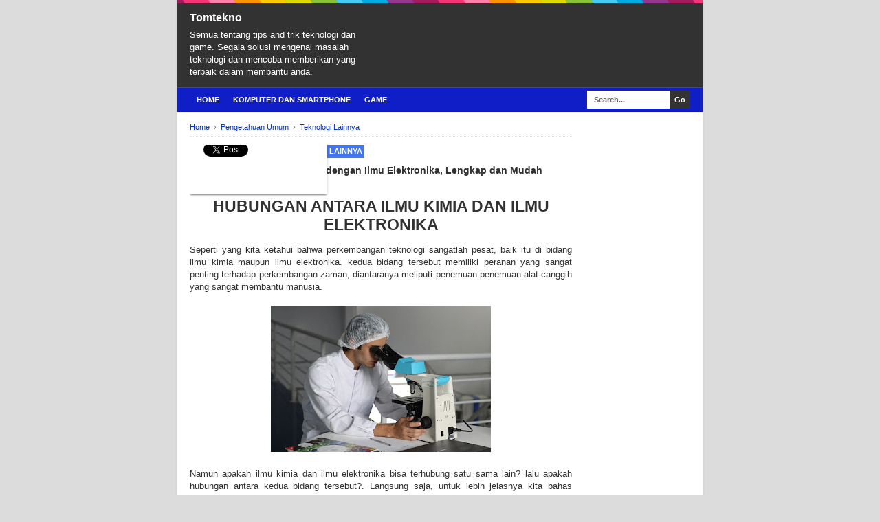

--- FILE ---
content_type: text/html; charset=UTF-8
request_url: https://www.tomtekno.com/2020/07/hubungan-antara-ilmu-kimia-dan-ilmu-elektro.html
body_size: 17814
content:
<!DOCTYPE html>
<html class='v2' dir='ltr' xmlns='http://www.w3.org/1999/xhtml' xmlns:b='http://www.google.com/2005/gml/b' xmlns:data='http://www.google.com/2005/gml/data' xmlns:expr='http://www.google.com/2005/gml/expr'>
<head>
<link href='https://www.blogger.com/static/v1/widgets/335934321-css_bundle_v2.css' rel='stylesheet' type='text/css'/>
<script async='async' nonce='uPtX1Imda3EIJx8RMAMt4A' src='https://fundingchoicesmessages.google.com/i/pub-6578914310970851?ers=1'></script><script nonce='uPtX1Imda3EIJx8RMAMt4A'>(function() {function signalGooglefcPresent() {if (!window.frames['googlefcPresent']) {if (document.body) {const iframe = document.createElement('iframe'); iframe.style = 'width: 0; height: 0; border: none; z-index: -1000; left: -1000px; top: -1000px;'; iframe.style.display = 'none'; iframe.name = 'googlefcPresent'; document.body.appendChild(iframe);} else {setTimeout(signalGooglefcPresent, 0);}}}signalGooglefcPresent();})();</script>
<script async='async' data-ad-client='ca-pub-6578914310970851' src='https://pagead2.googlesyndication.com/pagead/js/adsbygoogle.js'></script>
<!--[if lt IE 9]> <script src="http://html5shiv.googlecode.com/svn/trunk/html5.js"> </script> <![endif]-->
<meta content='width=device-width,initial-scale=1,minimum-scale=1,maximum-scale=1' name='viewport'/>
<meta content='text/html;charset=UTF-8' http-equiv='Content-Type'/>
<meta content='IE=edge,chrome=1' http-equiv='X-UA-Compatible'/>
<meta content='text/html; charset=UTF-8' http-equiv='Content-Type'/>
<meta content='blogger' name='generator'/>
<link href='https://www.tomtekno.com/favicon.ico' rel='icon' type='image/x-icon'/>
<link href='https://www.tomtekno.com/2020/07/hubungan-antara-ilmu-kimia-dan-ilmu-elektro.html' rel='canonical'/>
<link rel="alternate" type="application/atom+xml" title="Tomtekno - Atom" href="https://www.tomtekno.com/feeds/posts/default" />
<link rel="alternate" type="application/rss+xml" title="Tomtekno - RSS" href="https://www.tomtekno.com/feeds/posts/default?alt=rss" />
<link rel="service.post" type="application/atom+xml" title="Tomtekno - Atom" href="https://www.blogger.com/feeds/6448321627031674931/posts/default" />

<link rel="alternate" type="application/atom+xml" title="Tomtekno - Atom" href="https://www.tomtekno.com/feeds/3446408502191146189/comments/default" />
<!--Can't find substitution for tag [blog.ieCssRetrofitLinks]-->
<link href='https://blogger.googleusercontent.com/img/b/R29vZ2xl/AVvXsEheSpxk_ICpp_tLQTb2DQA-uIr99EkT38e0wZpglTp8LbeEthVVOF2YePe6TddHJkSMuOqZeEwUH_-L7tjYB2S8JqEzAdnvmCxeQDniws0QdZChL-Y-Sd-SeeqDlPFhBYqthWSgzlMGGTQL/s320/ilmu+kimia+elektro.JPG' rel='image_src'/>
<meta content='Namun apakah ilmu kimia dan ilmu elektronika bisa terhubung satu sama lain? lalu apakah hubungan antara kedua bidang tersebut?. Langsung saja, untuk lebih jelasnya kita bahas lengkap di bawah ini.
bisa dipastikan bahwa ilmu kimia sangat bermanfaat dan diperlukan dalam berlangsungnya teknik elektro, diantaranya dalam' name='description'/>
<meta content='https://www.tomtekno.com/2020/07/hubungan-antara-ilmu-kimia-dan-ilmu-elektro.html' property='og:url'/>
<meta content='Hubungan antara Ilmu Kimia dengan Ilmu Elektronika, Lengkap dan Mudah Dipahami!' property='og:title'/>
<meta content='Namun apakah ilmu kimia dan ilmu elektronika bisa terhubung satu sama lain? lalu apakah hubungan antara kedua bidang tersebut?. Langsung saja, untuk lebih jelasnya kita bahas lengkap di bawah ini.
bisa dipastikan bahwa ilmu kimia sangat bermanfaat dan diperlukan dalam berlangsungnya teknik elektro, diantaranya dalam' property='og:description'/>
<meta content='https://blogger.googleusercontent.com/img/b/R29vZ2xl/AVvXsEheSpxk_ICpp_tLQTb2DQA-uIr99EkT38e0wZpglTp8LbeEthVVOF2YePe6TddHJkSMuOqZeEwUH_-L7tjYB2S8JqEzAdnvmCxeQDniws0QdZChL-Y-Sd-SeeqDlPFhBYqthWSgzlMGGTQL/w1200-h630-p-k-no-nu/ilmu+kimia+elektro.JPG' property='og:image'/>
<!-- Title Tag Blogger dioptimalkan -->
<title>Hubungan antara Ilmu Kimia dengan Ilmu Elektronika, Lengkap dan Mudah Dipahami! | Tomtekno</title>
<!-- Meta keywords otomatis halaman depan, statis, dan postingan -->
<meta content='Hubungan antara Ilmu Kimia dengan Ilmu Elektronika, Lengkap dan Mudah Dipahami!' name='keywords'/>
<!-- Noindex halaman pencarian, label, dan arsip -->
<!-- Facebook Open Graph Tag -->
<meta content='Hubungan antara Ilmu Kimia dengan Ilmu Elektronika, Lengkap dan Mudah Dipahami!' property='og:title'/>
<meta content='article' property='og:type'/>
<meta content='https://www.tomtekno.com/2020/07/hubungan-antara-ilmu-kimia-dan-ilmu-elektro.html' property='og:url'/>
<!-- Large image, original size -->
<meta content='https://blogger.googleusercontent.com/img/b/R29vZ2xl/AVvXsEheSpxk_ICpp_tLQTb2DQA-uIr99EkT38e0wZpglTp8LbeEthVVOF2YePe6TddHJkSMuOqZeEwUH_-L7tjYB2S8JqEzAdnvmCxeQDniws0QdZChL-Y-Sd-SeeqDlPFhBYqthWSgzlMGGTQL/s320/ilmu+kimia+elektro.JPG' property='og:image'/>
<meta content='Namun apakah ilmu kimia dan ilmu elektronika bisa terhubung satu sama lain? lalu apakah hubungan antara kedua bidang tersebut?. Langsung saja, untuk lebih jelasnya kita bahas lengkap di bawah ini.
bisa dipastikan bahwa ilmu kimia sangat bermanfaat dan diperlukan dalam berlangsungnya teknik elektro, diantaranya dalam' property='og:description'/>
<meta content='Tomtekno' property='og:site_name'/>
<meta content='FB_ID' property='fb:admins'/>
<style id='page-skin-1' type='text/css'><!--
/*
-----------------------------------------------
Blogger Template Style
Name:     BroSense Responsive v2
Designer: Mas Sugeng
URL:      http://sugeng.id
----------------------------------------------- */
/* Variable definitions
====================
<Variable name="keycolor" description="Main Color" type="color" default="#117AC9"/>
<Group description="Page Text" selector="body">
<Variable name="body.font" description="Font" type="font"
default="normal normal 13px Arial, sans-serif"/>
<Variable name="body.text.color" description="Main Text Color" type="color" default="#333333"/>
</Group>
<Group description="Links" selector=".main-outer">
<Variable name="link.color" description="Link Color" type="color" default="#0099cc"/>
<Variable name="link.visited.color" description="Visited Color" type="color" default="#0099cc"/>
<Variable name="link.hover.color" description="Hover Color" type="color" default="#006c8e"/>
</Group>
<Group description="Body Backgrounds" selector=".body-fauxcolumns-outer">
<Variable name="body.background.color" description="Outer Background" type="color" default="#dddddd"/>
</Group>
<Group description="Wrapper Backgrounds" selector="#wrapper">
<Variable name="wrapper.background.color" description="Wrapper Background" type="color" default="#ffffff"/>
</Group>
<Group description="Header Background" selector="#header-wrapper">
<Variable name="header.background.color" description="Header Background" type="color" default="#333333"/>
<Variable name="header.border.color" description="Border Color" type="color" default="#232323"/>
</Group>
<Variable name="body.background" description="Body Background" type="background"
color="#dcdcdc" default="$(color) none repeat scroll top left"/>
<Variable name="body.background.override" description="Body Background Override" type="string" default=""/>
<Group description="Blog Title" selector=".header h1.title, .header p.title">
<Variable name="header.font" description="Font" type="font"
default="normal bold 16px Arial, sans-serif"/>
<Variable name="header.text.color" description="Title Color" type="color" default="#ffffff" />
</Group>
<Group description="Blog Description" selector=".header .description">
<Variable name="description.text.color" description="Description Color" type="color"
default="#ffffff" />
</Group>
<Group description="Post Title" selector="h2.post-title">
<Variable name="post.title.font" description="Font" type="font"
default="normal bold 14px Arial, Helvetica, FreeSans, sans-serif"/>
<Variable name="post.title.color" description="Text Color" type="color" default="#333333"/>
</Group>
<Group description="Post Author" selector=".post-label-block .profile-block">
<Variable name="post.profile.background.color" description="Background Color" type="color"
default="#A2A2A2"/>
<Variable name="post.profile.color" description="Text Color" type="color"
default="#ffffff"/>
</Group>
<Group description="Post Date" selector=".post-label-block .date-block">
<Variable name="post.date.background.color" description="Background Color" type="color"
default="#89C237"/>
<Variable name="post.date.color" description="Text Color" type="color"
default="#ffffff"/>
</Group>
<Group description="Post Lebel" selector=".post-label-block .label-block">
<Variable name="post.label.background.color" description="Background Color" type="color"
default="#44CCF2"/>
<Variable name="post.label.color" description="Text Color" type="color"
default="#ffffff"/>
</Group>
<Group description="Post Thumbnail" selector=".img-thumbnail">
<Variable name="post.thumbnail.background.color" description="Background Color" type="color"
default="#ffffff"/>
<Variable name="post.thumbnail.border.background.color" description="Border Color" type="color"
default="#e5e5e5"/>
</Group>
<Group description="Sidebar Title" selector=".sidebar h2">
<Variable name="widget.title.background.color" description="Background Color" type="color" default="#117AC9"/>
<Variable name="widget.title.font" description="Title Font" type="font"
default="bold normal 11px Arial, sans-serif"/>
<Variable name="widget.title.text.color" description="Title Color" type="color" default="#ffffff"/>
</Group>
<Group description="Sidebar Title Border" selector=".sidebar h2">
<Variable name="sidebar.title.border.top.color" description="Border Top Color" type="color" default="#3690D4"/>
<Variable name="sidebar.title.border.bottom.color" description="Border Bottom Color" type="color" default="#0F6DB3"/>
</Group>
<Group description="Navigation Menu" selector="#nav">
<Variable name="navigation.menu.font" description="Font" type="font"
default="bold normal 11px Arial, sans-serif"/>
<Variable name="menu.background.color" description="Background Color" type="color" default="#117AC9"/>
<Variable name="menu.navigation.text.color" description="Text Color" type="color" default="#ffffff"/>
<Variable name="menu.navigation.hover.color" description="Hover Color" type="color" default="#333333"/>
</Group>
<Group description="Navigation Menu Border" selector="#nav">
<Variable name="menu.border.top.color" description="Border Top Color" type="color" default="#3690D4"/>
<Variable name="menu.border.bottom.color" description="Border Bottom Color" type="color" default="#0F6DB3"/>
</Group>
<Group description="Search Box" selector="#search-form">
<Variable name="input.background.color" description="Input Background Color" type="color" default="#ffffff"/>
<Variable name="button.background.color" description="Button Background Color" type="color" default="#333333"/>
<Variable name="input.color" description="Input Color" type="color" default="#666666"/>
<Variable name="button.color" description="Button Color" type="color" default="#ffffff"/>
</Group>
<Group description="Footer" selector="#footer-wrapper">
<Variable name="footer.font" description="Font" type="font"
default="normal normal 11px Arial, sans-serif"/>
<Variable name="footer.background.color" description="Background Color" type="color" default="#333333"/>
<Variable name="footer.color" description="Footer Color" type="color" default="#ffffff"/>
<Variable name="footer.border.color" description="Border Color" type="color" default="#454545"/>
</Group>
*/
/**
* Eric Meyer&#39;s Reset CSS v2.0 (http://meyerweb.com/eric/tools/css/reset/)
* http://cssreset.com
*/
html,body,div,span,applet,object,iframe,h1,h2,h3,h4,h5,h6,p,blockquote,pre,a,abbr,acronym,address,big,cite,code,del,dfn,em,img,ins,kbd,q,s,samp,small,strike,strong,sub,sup,tt,var,b,u,i,center,dl,dt,dd,ol,ul,li,fieldset,form,label,legend,table,caption,tbody,tfoot,thead,tr,th,td,article,aside,canvas,details,embed,figure,figcaption,footer,header,hgroup,menu,nav,output,ruby,section,summary,time,mark,audio,video{margin:0;padding:0;border:0;font-size:100%;font:inherit;vertical-align:baseline;}/* HTML5 display-role reset for older browsers */article,aside,details,figcaption,figure,footer,header,hgroup,menu,nav,section{display:block;}body{line-height:1;display:block;}*{margin:0;padding:0;}html{display:block;}ol,ul{list-style:none;}blockquote,q{quotes:none;}blockquote:before,blockquote:after,q:before,q:after{content:&#39;&#39;;content:none;}table{border-collapse:collapse;border-spacing:0;}
/* FRAMEWORK */
.section, .widget {
margin: 0 0 0 0;
}
.navbar, .blog-feeds, .feed-links, #backlinks-container {
display:none;
}
strong,b{font-weight:bold;
}
cite,em,i{font-style:italic;
}
a:link{color:#0033cb;text-decoration:none;outline:none;transition:all 0.5s;-moz-transition:all 0.5s;-webkit-transition:all 0.5s;
}
a:visited{color:#0033cb;text-decoration:none;
}
a:hover{color:#00258d;text-decoration:none;
}
a img{border:none;border-width:0;outline:none;
}
abbr,acronym{border-bottom:1px dotted;cursor:help;
}
sup,sub{vertical-align:baseline;position:relative;top:-.4em;font-size:86%;
}
sub{top:.4em;}small{font-size:86%;
}
kbd{font-size:80%;border:1px solid #999;padding:2px 5px;border-bottom-width:2px;border-radius:3px;
}
mark{background-color:#ffce00;color:black;
}
p,blockquote,pre,table,figure,hr,form,ol,ul,dl{margin:1.5em 0;
}
hr{height:1px;border:none;background-color:#666;
}
/* heading */
h1,h2,h3,h4,h5,h6{font-weight:bold;line-height:normal;margin:0 0 0.6em;
}
h1{font-size:200%
}
h2{font-size:180%
}
h3{font-size:160%
}
h4{font-size:140%
}
h5{font-size:120%
}
h6{font-size:100%
}
/* list */
ol,ul,dl{margin:.5em 0em .5em 3em
}
ol{list-style:decimal outside
}
ul{list-style:disc outside
}
li{margin:.5em 0
}
dt{font-weight:bold
}
dd{margin:0 0 .5em 2em
}
/* form */
input,button,select,textarea{font:inherit;font-size:100%;line-height:normal;vertical-align:baseline;
}
textarea{display:block;-webkit-box-sizing:border-box;-moz-box-sizing:border-box;box-sizing:border-box;
}
/* code blockquote */
pre,code{font-family:&quot;Courier New&quot;,Courier,Monospace;color:inherit;
}
pre{white-space:pre;word-wrap:normal;overflow:auto;
}
blockquote{background:#f8f8f8;margin-left:2em;margin-right:2em;border-left:4px solid #ccc;padding:1em 1em;font-style:italic;
}
/* table */
.post-body table[border=&quot;1&quot;] th, .post-body table[border=&quot;1&quot;] td, .post-body table[border=&quot;1&quot;] caption{border:1px solid;padding:.2em .5em;text-align:left;vertical-align:top;
}
.post-body table.tr-caption-container {border:1px solid #e5e5e5;
}
.post-body th{font-weight:bold;
}
.post-body table[border=&quot;1&quot;] caption{border:none;font-style:italic;
}
.post-body table{background:#f6f6f6;
}
.post-body td, .post-body th{vertical-align:top;text-align:left;font-size:13px;padding:3px 5px;border:1px solid #e5e5e5;
}
.post-body th{background:#eee;
}
.post-body table.tr-caption-container td {background:#f6f6f6;border:none;padding:8px;
}
.post-body img {max-width:100%;height:auto;
}
.post-body img, .post-body table.tr-caption-container {max-width:100%;height:auto;
}
.post-body .separator img {max-width:92%;height:auto;
}
.post-body td.tr-caption {color:#666;font-size:80%;padding:0px 8px 8px !important;
}
img {
max-width:100%;
height:auto;
border:0;
}
table {
max-width:100%;
}
.clear {
clear:both;
}
.clear:after {
visibility:hidden;
display:block;
font-size:0;
content:" ";
clear:both;
height:0;
}
body {
background:#dcdcdc none repeat scroll top left;
margin:0 0 0 0;
padding:0 0 0 0;
color:#323232;
font:normal normal 13px Arial, sans-serif;
text-align:left;
}
/* WRAPPER */
#wrapper {
background:#ffffff;
max-width:764px;
margin:0 auto;
padding:0;
box-shadow:0px 0px 5px rgba(30, 30, 30, 0.08);
}
/* HEADER WRAPPER */
#header-wrapper {
background:#323232 url(https://blogger.googleusercontent.com/img/b/R29vZ2xl/AVvXsEhR-ZwnEVdS6pFxs2hsuZxcbSoJiqeW2eno8xmG-xaikTAwPl0_IgwJ8mG4030YdeLphUnWWbUPoHxcjcxOPN1Dd9wjWoZZlF6o0NRIAch_byK2vRjP1zNP9lFd7jEd9TyRjeNFfax8ZHED/s1600/line.png) repeat-x top center;
margin:0 auto;
padding:17px 18px 12px;
overflow:hidden;
color:#ffffff;
border-bottom:1px solid #212121;
}
#header-wrapper a img, .banner728-top a img {
display:block;
}
.header {
float:left;
max-width:250px;
width:100%;
margin:0 0;
}
.header img {
max-width:250px;
height:auto;
}
.header h1.title,.header p.title {
font:normal bold 16px Arial, sans-serif;
margin:0 0 0 0
}
.header .description {
color:#ffffff;
margin:0.5em 0 0;
padding:0px 0px 0px 0px;
}
.header a {
color:#ffffff;
}
.header a:hover {
color:#0033cb;
}
.banner468-header {
float:right;
max-width:468px;
width:100%;
margin:0 0;
}
/* MENU NAVIGATION */
#nav {
font:bold normal 11px Arial, sans-serif;
background:#101ec8;
border-top: 1px solid #3541d3;
border-bottom:1px solid #0e1bb2;
margin:0 auto;
padding:0 0;
text-transform:uppercase;
display:inline-block;
max-width:764px;
width:100%;
}
#nav ul#menu {
float:left;
margin:0px 0px 0px 18px;
padding:0px 0px;
height:34px;
}
#nav li {
margin:0px 0px;
padding:0px 0px;
float:left;
display:inline;
list-style:none;
position:relative;
}
#nav li > a {
display:block;
padding:0 10px;
margin:3px 0;
line-height:28px;
text-decoration:none;
color:#ffffff;
}
#nav li li > a {
display:block;
padding:0 10px;
margin:0 0;
line-height:24px;
text-decoration:none;
color:#ffffff;
}
#nav li:hover > a, #nav a:hover {
background-color:#323232;
}
#nav li ul {
background:#555;
margin:0 0;
width:170px;
height:auto;
position:absolute;
top:31px;
left:0px;
z-index:10;
display:none;
}
#nav li li {
display:block;
float:none;
}
#nav li:hover > ul {
display:block;
}
#nav li ul ul {
left:100%;
top:0px;
}
#search-form {
float:right;
margin:0 18px 0 0;
font-weight:bold;
}
#search-form input#search-box[type="text"] {
background:#ffffff;
float:left;
height:26px;
line-height:26px;
margin:4px 0;
padding:0 10px;
width:100px;
color:#656565;
border:none;
}
#search-form input#search-button[type="submit"] {
float:right;
background:#323232;
color:#ffffff;
height:26px;
line-height:26px;
margin:4px 0;
padding:0 7px;
border:none;
}
#search-form input#search-button[type="submit"]:hover{
background:#222;
cursor:pointer
}
#search-form input#search-box[type="text"]:focus {
background:#eee;
outline:none;
}
.banner728-top, .banner728-bottom {
padding:0 18px;
}
.banner728-top h2, .banner728-bottom h2{
display:none;
}
.banner728-top .widget-content {
margin:6px 0 0;
max-width:728px;
overflow:hidden;
}
.banner728-bottom .widget-content {
margin:6px 0;
max-width:728px;
overflow:hidden;
}
/* CONTENT WRAPPER */
#content-wrapper {
position:relative;
margin:0 auto;
padding:0 18px;
overflow:hidden;
word-wrap:break-word;
}
/* POST WRAPPER */
#post-wrapper {
float:left;
width:100%;
margin:12px -160px 12px 0
}
.post-container {
margin:0 172px 0 0;
max-width:100%;
}
.breadcrumbs {
font-size:11px;
color:#666;
padding:0 0 5px;
margin:0 0 12px;
border-bottom:1px dotted #ddd;
}
.post-label-block {
margin:0 0 8px;
font-weight:bold;
text-transform:uppercase;
font-size:11px;
}
.post-label-block .label-block {
background:#4375f1;
color:#ffffff;
display:inline-block;
padding:2px 3px;
margin:0 0 2px;
}
.post-label-block .date-block {
background:#44c136;
color:#ffffff;
display:inline-block;
padding:2px 3px;
margin:0 0 2px;
}
.post-label-block .profile-block {
background:#a1a1a1;
color:#ffffff;
display:inline-block;
padding:2px 3px;
margin:0 0 2px;
}
.post-label-block .label-block:hover, .post-label-block .date-block:hover {
background:#333;
}
.post-label-block abbr {
border-bottom:none;
}
.post {
border-bottom:1px dotted #ddd;
margin:0 0 12px;
padding:0 0 7px;
overflow:hidden;
}
.post-body {
line-height: 1.4;
}
h2.post-title, h1.post-title {
font:normal bold 14px Arial, Helvetica, FreeSans, sans-serif;
}
h1.post-title {
margin-bottom:15px;
}
h2.post-title a, h1.post-title a, h2.post-title, h1.post-title {
color:#323232;
}
h2.post-title a:hover, h1.post-title a:hover {
color:#0033cb;
}
.img-thumbnail {
background:#ffffff;
float:left;
width:74px;
height:74px;
margin:0 10px 5px 0;
padding:8px;
border:1px solid #e4e4e4;
}
.img-thumbnail img {
width:74px;
height:74px;
}
.post-author {
color:#999;
font-style:italic;
margin:15px 0 0;
font-size:11px;
font-weight:bold;
}
.post-author a {
color:#999;
}
.post-author a:hover {
border-bottom:1px dotted #ddd;
}
#blog-pager {
margin:0 0;
clear:both !important;
padding:3px 3px;
text-transform:uppercase;
font-size:11px;
font-weight:bold;
}
#blog-pager-newer-link a {
background:#89C237;
float:left;
display:block;
padding:2px 3px;
color:#fff;
}
#blog-pager-older-link a {
background:#89C237;
float:right;
display:block;
padding:2px 3px;
color:#fff;
}
a.home-link {
background:#89C237;
display:inline-block;
padding:2px 3px;
color:#fff;
}
#blog-pager-older-link a:hover, #blog-pager-newer-link a:hover, a.home-link:hover {
background-color:#333;
color:#fff;
}
/* SIDEBAR WRAPPER */
#sidebar-wrapper {
float:right;
width:160px;
margin:12px 0;
}
.sidebar-container {
margin:0 0;
}
.sidebar h2 {
font:bold normal 11px Arial, sans-serif;
background:#101ec8;
color:#ffffff;
margin:0 0 10px 0;
padding:4px 8px;
text-transform:uppercase;
border-top: 1px solid #3541d3;
border-bottom:1px solid #0e1bb2;
}
.sidebar .widget {
padding:0 0 10px;
}
.sidebar ul, .sidebar ol {
list-style-type:none;
margin:0 0 0 0;
padding:0 0 0 0;
}
.sidebar li {
margin:0 0 0 0;
padding:3px 0;
border-bottom:1px dotted #ddd
}
/* label */
.label-size-1,.label-size-2,.label-size-3,.label-size-4,.label-size-5 {
font-size:100%;
filter:alpha(100);
opacity:10
}
.cloud-label-widget-content{
text-align:left
}
.label-size{
display:block;
float:left;
background:#89C237;
margin:0 3px 3px 0;
color:#eee;
font-size:11px;
text-transform:uppercase;
font-weight:bold;
}
.label-size a,.label-size span{
display:inline-block;
color:#fff;
padding:2px 3px;
}
.label-size:hover{
background:#333333
}
.label-count {
white-space:nowrap;
padding-right:3px;
margin-left:-3px;
}
.label-size {
line-height:1.2
}
/* popular post */
.PopularPosts .item-thumbnail{
margin:0 6px 6px 0;
display:inline;
padding:6px;
border:1px solid #e5e5e5;
}
.PopularPosts .item-thumbnail a img{
height:40px;
width:40px;
display:block;
margin:0;
padding:0;
}
.PopularPosts .widget-content ul li{
padding:6px 0px !important;
border-bottom:1px dotted #e2e2e2;
}
.PopularPosts .item-title{
font-weight:bold;
}
.PopularPosts .item-snippet {
font-size:10px;
color:#666;
}
.profile-img {
display:inline;
opaciry:10;
margin:0 6px 3px 0;
}
/* ==== Related Post Widget Start ==== */
.related-post {
margin:15px 0px 0px;
border:1px solid #e5e5e5;
padding:10px;
background:#f6f6f6;
}
.related-post h4 {
font-size:14px;
margin:0 0 .5em;
text-transform:uppercase;
}
.related-post-style-2 {
margin:0 0 0 0 !important;
padding:0 0 0 0 !important;
list-style:none;
}
.related-post-style-2 li {
margin:0 0 0 0;
padding:0 0 0 0;
}
.related-post-style-2 li {
padding:5px 0 !important;
border-top:1px solid #eee;
overflow:hidden;
}
.related-post-style-2 li:first-child {border-top:none}
.related-post-style-2 .related-post-item-thumbnail {
width:40px;
height:40px;
max-width:none;
max-height:none;
background:#fff;
border: 1px solid #e5e5e5;
padding:6px;
float:left;
margin:2px 8px 0 0;
}
.related-post-style-2 .related-post-item-title {
font:bold 14px Arial, sans-serif;
}
.related-post-style-2 .related-post-item-summary {
display:block;
overflow:hidden;
font-size:11px;
}
.related-post-style-2 .related-post-item-more {}
/* share buttons */
.share-buttons-box {
height: 67px;
margin:20px 0 0;
overflow:hidden;
}
.share-buttons {
margin:0 0;
height:67px;
float:left;
}
.share-buttons .share {
float:left;
margin-right:10px;
display:inline-block;
}
/* facebook comments */
.fbbox-comments {
box-sizing: border-box;
-moz-box-sizing: border-box;
background:#f6f6f6;
border:1px solid #e5e5e5;
margin: 0 0 20px;
}
.fb-comments{width: 100% !important;}
.fb-comments iframe[style]{width: 100% !important;}
.fb-like-box{width: 100% !important;}
.fb-like-box iframe[style]{width: 100% !important;}
.fb-comments span{width: 100% !important;}
.fb-comments iframe span[style]{width: 100% !important;}
.fb-like-box span{width: 100% !important;}
.fb-like-box iframe span[style]{width: 100% !important;
}
/* FOOTER WRAPPER */
#footer-wrapper {
background:#323232;
margin:0 auto;
padding:12px 18px;
overflow:hidden;
color:#ffffff;
font:normal normal 11px Arial, sans-serif;
border-top:1px solid #444444;
}
.footer-left {
float:left;
}
.footer-right {
float:right;
}
#footer-wrapper a {
color:#ffffff;
}
#footer-wrapper a:hover {
color:#0033cb;
}
.tinynav {
background:#fff;
display:none;
margin:4px 0 4px 18px;
padding:6px;
border:none;
}
.tinynav option {
padding:0 4px;
}
@media only screen and (max-width:768px){
.header, .banner468-header {
float:none;
max-width:100%;
}
.header {
margin:0 0 12px;
}
}
@media only screen and (max-width:640px){
.tinynav {
display: inline-block;
}
#menu {
display:none;
}
}
@media only screen and (max-width:480px){
#header-wrapper {
padding:17px 10px 12px;
}
.header, .banner468-header {
text-align:center;
}
#content-wrapper, .banner728-top, .banner728-bottom {
padding:0 10px;
}
#post-wrapper, #sidebar-wrapper {
width:100%;
max-width:100%;
float:none;
margin:12px 0 12px 0;
}
.post-container {
margin:0 0 0 0;
}
#nav ul#menu {
margin:0px 0px 0px 10px;
}
#search-form {
margin:0 10px 0 0;
}
#footer-wrapper {
padding:12px 10px;
text-align:center;
}
.footer-left, .footer-right {
float:none;
}
.tinynav {
margin:3px 0 3px 10px;
}
.comment .comment-thread.inline-thread .comment {
margin: 0 0 0 0 !important;
}
.related-post {
padding:8px;
}
.comments .comments-content {
padding:0 8px !important;
}
.comments .comments-content .comment-thread ol {
margin:8px 0 !important;
}
}
@media screen and (max-width:320px){
.img-thumbnail {
width:70px;
height:70px;
margin:0 6px 3px 0;
}
.img-thumbnail img {
width:70px;
height:70px;
}
#search-form input#search-box[type="text"] {
width:80px;
}
}
/* VIEWPORT */
@-wekit-viewport{width:device-width;max-zoom:1;min-zoom:1}
@-moz-viewport{width:device-width;max-zoom:1;min-zoom:1}
@-ms-viewport{width:device-width;max-zoom:1;min-zoom:1}
@-o-viewport{width:device-width;max-zoom:1;min-zoom:1}
@viewport{width:device-width;max-zoom:1;min-zoom:1}
.mobile .blogger-iframe-colorize {
display: block !important;}.blogger-iframe-colorize {
display: block !important;
}
.post
{
-webkit-touch-callout:none;
-webkit-user-select:none;
-khtml-user-select:none;
-ms-user-select:none;
-moz-user-select:none;
}
.post blockquote,.post pre,.post code
{
-webkit-touch-callout:text;
-webkit-user-select:text;
-khtml-user-select:text;
-ms-user-select:text;
-moz-user-select:text;
}

--></style>
<style id='template-skin-1' type='text/css'><!--
/* CSS TATA LETAK */
body#layout div.section {
background: transparent;
margin: 0px 0px 15px 0px;
padding: 0px;
border: none;
box-sizing: border-box;
}
body#layout .section h4 {
display: none;
}
body#layout .widget-content {
margin-top: 0;
}
body#layout #header-wrapper, body#layout #content-wrapper {
padding: 0 0 0 0;
}
body#layout #nav {
display: none;
}
--></style>
<style type='text/css'>
/* COMMENT */

.comment-form {
	overflow:hidden;
}
.comments h3 {
	font-weight:bold;
	margin:0 0 15px 0;
	font-size:14px;
	padding:0 0 0 0;
}
h4#comment-post-message {
	display:none;
	margin:0 0 0 0;
}
.comments{
	clear:both;
	margin-top:10px;
	margin-bottom:0
}
.comments .comments-content {
	font-size:13px;
	margin-bottom:8px;
	background: none repeat scroll 0% 0% #F6F6F6;
	padding:0 12px;
	border: 1px solid #e5e5e5;
	
}
.comments .comments-content .comment-thread ol{
	text-align:left;
	margin:12px 0;
	padding:0
}

.comments .avatar-image-container {
	background:#fff;
	overflow:hidden;
	padding:6px;
	border:1px solid #e5e5e5;
}
.comments .comment-block{
	position:relative;
	background:#fff;
	padding:10px;
	margin-left:60px;
	border:1px solid #e5e5e5;
}

.comments .comments-content .comment-replies{
	margin:8px 0;
	margin-left:60px
}
.comments .comments-content .comment-thread:empty{
	display:none
}
.comments .comment-replybox-single {
	padding:0;
	margin:8px 0;
	margin-left:60px;
}
.comments .comment-replybox-thread {
	margin:8px 0 0 0;
	padding:0;
}


.comments .comments-content .comment{
	margin-bottom:6px;
	padding:0
}
.comments .comments-content .comment:first-child {
	padding:0;
	margin:0
}
.comments .comments-content .comment:last-child {
	padding:0;
	margin:0
}
.comments .comment-thread.inline-thread .comment, .comments .comment-thread.inline-thread .comment:last-child {
	margin:0px 0px 5px 30%
}
.comment .comment-thread.inline-thread .comment:nth-child(6) {
	margin:0px 0px 5px 25%;
}
.comment .comment-thread.inline-thread .comment:nth-child(5) {
	margin:0px 0px 5px 20%;
}
.comment .comment-thread.inline-thread .comment:nth-child(4) {
	margin:0px 0px 5px 15%;
}
.comment .comment-thread.inline-thread .comment:nth-child(3) {
	margin:0px 0px 5px 10%;
}
.comment .comment-thread.inline-thread .comment:nth-child(2) {
	margin:0px 0px 5px 5%;
}
.comment .comment-thread.inline-thread .comment:nth-child(1) {
	margin:0px 0px 5px 0;
}

.comments .comments-content .comment-thread{
	margin:0;
	padding:0
}
.comments .comments-content .inline-thread{
	padding:0 0;
	margin:0
}

.comments .comments-content .icon.blog-author{
	position:absolute;
	top:-2px;
	right:-2px;
	margin:0;
	background-image: url(//3.bp.blogspot.com/-c0gwWErZ6ZI/UbSD539E_qI/AAAAAAAAAPQ/vQuaJw27r1A/s1600/bitmap.png);
	width:59px;
	height:43px;
}

.comments .comment .comment-actions a{
	background:#89C237;
	display:inline-block;
	color:#fff;
	font-weight:bold;
	font-size:10px;
	line-height:15px;
	padding:2px 3px;
	margin:4px 8px 0 0;
}
.comments .comment .comment-actions a:hover, .comments .continue a:hover{
	text-decoration:none;
	background:#333;
}

.comments .continue a {
	background:#89C237;
	color:#fff;
	display:inline-block;
	padding:3px 4px;
	font-size:10px;
}

.pesan-komentar {
	background:#fff;
	padding:10px 20px;
	margin:0 8px;
	border:1px solid #e5e5e5;
}
.pesan-komentar p {
	line-height:normal;
	margin:0 0;
}

</style>
<script src="//ajax.googleapis.com/ajax/libs/jquery/1.7.1/jquery.min.js"></script>
<script>
//<![CDATA[
/*! http://tinynav.viljamis.com v1.2 by @viljamis */
(function(a,k,g){a.fn.tinyNav=function(l){var c=a.extend({active:"selected",header:"",indent:"- ",label:""},l);return this.each(function(){g++;var h=a(this),b="tinynav"+g,f=".l_"+b,e=a("<select/>").attr("id",b).addClass("tinynav "+b);if(h.is("ul,ol")){""!==c.header&&e.append(a("<option/>").text(c.header));var d="";h.addClass("l_"+b).find("a").each(function(){d+='<option value="'+a(this).attr("href")+'">';var b;for(b=0;b<a(this).parents("ul, ol").length-1;b++)d+=c.indent;d+=a(this).text()+"</option>"});
e.append(d);c.header||e.find(":eq("+a(f+" li").index(a(f+" li."+c.active))+")").attr("selected",!0);e.change(function(){k.location.href=a(this).val()});a(f).after(e);c.label&&e.before(a("<label/>").attr("for",b).addClass("tinynav_label "+b+"_label").append(c.label))}})}})(jQuery,this,0);
//]]>
</script>
<script>
// TinyNav.js
$(function () {
  $('#menu').tinyNav();
});
</script>
<script type='text/javascript'>
        (function(i,s,o,g,r,a,m){i['GoogleAnalyticsObject']=r;i[r]=i[r]||function(){
        (i[r].q=i[r].q||[]).push(arguments)},i[r].l=1*new Date();a=s.createElement(o),
        m=s.getElementsByTagName(o)[0];a.async=1;a.src=g;m.parentNode.insertBefore(a,m)
        })(window,document,'script','https://www.google-analytics.com/analytics.js','ga');
        ga('create', 'UA-137018204-1', 'auto', 'blogger');
        ga('blogger.send', 'pageview');
      </script>
<!-- Global site tag (gtag.js) - Google Analytics -->
<script async='async' src='https://www.googletagmanager.com/gtag/js?id=UA-137018204-1'></script>
<script>
  window.dataLayer = window.dataLayer || [];
  function gtag(){dataLayer.push(arguments);}
  gtag('js', new Date());

  gtag('config', 'UA-137018204-1');
</script>
<link href='https://www.blogger.com/dyn-css/authorization.css?targetBlogID=6448321627031674931&amp;zx=8d09b224-ba71-4b6e-82ad-82d4256dd87e' media='none' onload='if(media!=&#39;all&#39;)media=&#39;all&#39;' rel='stylesheet'/><noscript><link href='https://www.blogger.com/dyn-css/authorization.css?targetBlogID=6448321627031674931&amp;zx=8d09b224-ba71-4b6e-82ad-82d4256dd87e' rel='stylesheet'/></noscript>
<meta name='google-adsense-platform-account' content='ca-host-pub-1556223355139109'/>
<meta name='google-adsense-platform-domain' content='blogspot.com'/>

<!-- data-ad-client=ca-pub-6578914310970851 -->

</head>
<body class='loading'>
<div id='fb-root'></div>
<script>
(function(d, s, id) {
  var js, fjs = d.getElementsByTagName(s)[0];
  if (d.getElementById(id)) return;
  js = d.createElement(s); js.id = id;
  js.src = "//connect.facebook.net/id_ID/sdk.js#xfbml=1&version=v2.3";
  fjs.parentNode.insertBefore(js, fjs);
}(document, 'script', 'facebook-jssdk'));
</script>
<!-- navbar menu start -->
<div class='navbar section' id='navbar'><div class='widget Navbar' data-version='1' id='Navbar1'><script type="text/javascript">
    function setAttributeOnload(object, attribute, val) {
      if(window.addEventListener) {
        window.addEventListener('load',
          function(){ object[attribute] = val; }, false);
      } else {
        window.attachEvent('onload', function(){ object[attribute] = val; });
      }
    }
  </script>
<div id="navbar-iframe-container"></div>
<script type="text/javascript" src="https://apis.google.com/js/platform.js"></script>
<script type="text/javascript">
      gapi.load("gapi.iframes:gapi.iframes.style.bubble", function() {
        if (gapi.iframes && gapi.iframes.getContext) {
          gapi.iframes.getContext().openChild({
              url: 'https://www.blogger.com/navbar/6448321627031674931?po\x3d3446408502191146189\x26origin\x3dhttps://www.tomtekno.com',
              where: document.getElementById("navbar-iframe-container"),
              id: "navbar-iframe"
          });
        }
      });
    </script><script type="text/javascript">
(function() {
var script = document.createElement('script');
script.type = 'text/javascript';
script.src = '//pagead2.googlesyndication.com/pagead/js/google_top_exp.js';
var head = document.getElementsByTagName('head')[0];
if (head) {
head.appendChild(script);
}})();
</script>
</div></div>
<!-- navbar menu end -->
<!-- wrapper start -->
<div id='wrapper'>
<!-- header wrapper start -->
<header id='header-wrapper'>
<div class='header section' id='header'><div class='widget Header' data-version='1' id='Header1'>
<div id='header-inner'>
<div class='titlewrapper'>
<p class='title'>
<a href='https://www.tomtekno.com/'>Tomtekno</a>
</p>
<div class='descriptionwrapper'>
<p class='description'><span>Semua tentang tips and trik teknologi dan game. Segala solusi mengenai masalah teknologi dan mencoba memberikan yang terbaik dalam membantu anda.</span></p>
</div>
</div>
</div>
</div></div>
<div class='banner468-header no-items section' id='banner468-header'></div>
<div class='clear'></div>
</header>
<!-- header wrapper end -->
<!-- desktop navigation menu start -->
<nav id='nav'>
<ul id='menu'>
<li><a href='/'>Home</a></li>
<li><a href='#'>Komputer Dan Smartphone</a>
<ul>
<li><a href='https://adenatatekno.blogspot.com/search/label/Tips%20dan%20Trik%20Komputer'>Tips Dan Trik Komputer</a></li>
<li><a href='https://adenatatekno.blogspot.com/search/label/Tips%20dan%20Trik%20Smartphone'>Tips Dan Trik Smartphone</a></li>
<li><a href='https://adenatatekno.blogspot.com/search/label/Pengetahuan%20Umum'>Pengetahuan Umum</a></li>
</ul>
</li>
<li><a href='https://www.tomtekno.com/search/label/Game'>Game</a></li>
</ul>
<form action='/search' id='search-form' method='get' style='display: inline;'><input id='search-box' name='q' onblur='if(this.value==&#39;&#39;)this.value=this.defaultValue;' onfocus='if(this.value==this.defaultValue)this.value=&#39;&#39;;' type='text' value='Search...' vinput=''/>
<input id='search-button' type='submit' value='Go'/></form>
</nav>
<div class='clear'></div>
<!-- secondary navigation menu end -->
<div class='banner728-top no-items section' id='banner728-top'></div>
<!-- content wrapper start -->
<div id='content-wrapper'>
<!-- post wrapper start -->
<div id='post-wrapper'>
<div class='post-container'>
<div class='main section' id='main'><div class='widget Blog' data-version='1' id='Blog1'>
<div class='breadcrumbs' itemscope='itemscope' itemtype='https://schema.org/BreadcrumbList'>
<span itemprop='itemListElement' itemscope='itemscope' itemtype='https://schema.org/ListItem'>
<a href='https://www.tomtekno.com/' itemprop='item' title='Home'>
<meta content='1' itemprop='position'/>
<span itemprop='name'>Home</span></a>
</span>
 &nbsp;&#8250;&nbsp;
              <span itemprop='itemListElement' itemscope='itemscope' itemtype='https://schema.org/ListItem'>
<meta content='2' itemprop='position'/>
<a href='https://www.tomtekno.com/search/label/Pengetahuan%20Umum?&max-results=8' itemprop='item' rel='nofollow' title='Pengetahuan Umum'>
<span itemprop='name'>Pengetahuan Umum</span>
</a>
</span>
 &nbsp;&#8250;&nbsp;
              <span itemprop='itemListElement' itemscope='itemscope' itemtype='https://schema.org/ListItem'>
<meta content='3' itemprop='position'/>
<a href='https://www.tomtekno.com/search/label/Teknologi%20Lainnya?&max-results=8' itemprop='item' rel='nofollow' title='Teknologi Lainnya'>
<span itemprop='name'>Teknologi Lainnya</span>
</a>
</span>
</div>
<div class='blog-posts hfeed'>
<!--Can't find substitution for tag [defaultAdStart]-->

          <div class="date-outer">
        

          <div class="date-posts">
        
<div class='post-outer'>
<article class='post hentry'>
<div itemprop='blogPost' itemscope='itemscope' itemtype='http://schema.org/BlogPosting'>
<meta content='https://blogger.googleusercontent.com/img/b/R29vZ2xl/AVvXsEheSpxk_ICpp_tLQTb2DQA-uIr99EkT38e0wZpglTp8LbeEthVVOF2YePe6TddHJkSMuOqZeEwUH_-L7tjYB2S8JqEzAdnvmCxeQDniws0QdZChL-Y-Sd-SeeqDlPFhBYqthWSgzlMGGTQL/s320/ilmu+kimia+elektro.JPG' itemprop='image'/>
<a name='3446408502191146189'></a>
<div class='post-label-block'>
<a class='label-block' href='https://www.tomtekno.com/search/label/Pengetahuan%20Umum' rel='tag'>Pengetahuan Umum</a>
<a class='label-block' href='https://www.tomtekno.com/search/label/Teknologi%20Lainnya' rel='tag'>Teknologi Lainnya</a>
</div>
<h1 class='post-title entry-title' itemprop='name headline'>
Hubungan antara Ilmu Kimia dengan Ilmu Elektronika, Lengkap dan Mudah Dipahami!
</h1>
<div class='post-body entry-content' id='post-body-3446408502191146189' itemprop='description articleBody'>
<h2 style="text-align: center;">
HUBUNGAN ANTARA ILMU KIMIA DAN ILMU ELEKTRONIKA</h2>
<div style="text-align: justify;">
<span style="font-family: &quot;helvetica neue&quot; , &quot;arial&quot; , &quot;helvetica&quot; , sans-serif;">Seperti yang kita ketahui bahwa perkembangan teknologi sangatlah pesat, baik itu di bidang ilmu kimia maupun ilmu elektronika. kedua bidang tersebut memiliki peranan yang sangat penting terhadap perkembangan zaman, diantaranya meliputi penemuan-penemuan alat canggih yang sangat membantu manusia.</span></div>
<div style="text-align: justify;">
<br /></div>
<div class="separator" style="clear: both; text-align: center;">
<img alt="hubungan antara ilmu kimia dan elektronika" border="0" data-original-height="633" data-original-width="951" height="212" src="https://blogger.googleusercontent.com/img/b/R29vZ2xl/AVvXsEheSpxk_ICpp_tLQTb2DQA-uIr99EkT38e0wZpglTp8LbeEthVVOF2YePe6TddHJkSMuOqZeEwUH_-L7tjYB2S8JqEzAdnvmCxeQDniws0QdZChL-Y-Sd-SeeqDlPFhBYqthWSgzlMGGTQL/s320/ilmu+kimia+elektro.JPG" title="elektrokimia" width="320" /></div>
<div style="text-align: justify;">
<br /></div>
<div style="text-align: justify;">
<span style="font-family: &quot;helvetica neue&quot; , &quot;arial&quot; , &quot;helvetica&quot; , sans-serif;">Namun apakah ilmu kimia dan ilmu elektronika bisa terhubung satu sama lain? lalu apakah hubungan antara kedua bidang tersebut?. Langsung saja, untuk lebih jelasnya kita bahas lengkap di bawah ini.</span></div>
<div style="text-align: justify;">
<br /></div>
<div style="text-align: justify;">
<br /></div>
<h4 style="text-align: justify;">
<span style="font-family: &quot;helvetica neue&quot; , &quot;arial&quot; , &quot;helvetica&quot; , sans-serif;">Apa Itu Ilmu Kimia?</span></h4>
<div style="text-align: justify;">
<span style="font-family: &quot;helvetica neue&quot; , &quot;arial&quot; , &quot;helvetica&quot; , sans-serif;"><b>Ilmu Kimia</b> merupakan ilmu yang mempelajari tentang susunan, struktur, sifat, dan perubahan materi. Yakni meliputi sifat-sifat atom, cara atom membentuk ikatan kimia dan menghasilkan senyawa kimia, serta interaksi antar zat melalui reaksi kimia untuk menciptakan zat yang berbeda.</span></div>
<div style="text-align: justify;">
<br /></div>
<div class="separator" style="clear: both; text-align: center;">
<img alt="contoh gambar penjelasan ilmu kimia" border="0" data-original-height="476" data-original-width="951" height="160" src="https://blogger.googleusercontent.com/img/b/R29vZ2xl/AVvXsEgmJSOWmEIBdtKp14oZX1AihitFSuOEPp51dnKkfNB5ypDlMQwiQ4kRopTOVq-4B6VSBsFHUwbUN9dVqPILP_Pn4uzPIedRhuBsHrzOOFKdn6Io3RZD7PgoIVL42qmaAPPw4mWYETRfpXCo/s320/ilmu+kimia.JPG" title="ilmu kimia" width="320" /></div>
<div style="text-align: justify;">
<br /></div>
<div style="text-align: justify;">
<span style="font-family: &quot;helvetica neue&quot; , &quot;arial&quot; , &quot;helvetica&quot; , sans-serif;">Karena materi merupakan segala hal yang ada di alam semesta, maka hampir semua hal di dunia tak lepas dari ilmu kimia. Ilmu kimia juga sering disebut sebagai <b>Central Science</b> atau pusat bagi ilmu pengetahuan lainnya, termasuk ilmu fisika, geologi, dan biologi.</span></div>
<div style="text-align: justify;">
<br /></div>
<div style="text-align: justify;">
<script async="" src="https://pagead2.googlesyndication.com/pagead/js/adsbygoogle.js"></script>

<ins class="adsbygoogle" data-ad-client="ca-pub-6578914310970851" data-ad-format="fluid" data-ad-layout="in-article" data-ad-slot="6675839044" style="display: block; text-align: center;"></ins><script>
     (adsbygoogle = window.adsbygoogle || []).push({});
</script>
</div>
<h4 style="text-align: justify;">
<span style="font-family: &quot;helvetica neue&quot; , &quot;arial&quot; , &quot;helvetica&quot; , sans-serif;">Apa Itu Ilmu Elektronika?</span></h4>
<div style="text-align: justify;">
<span style="font-family: &quot;helvetica neue&quot; , &quot;arial&quot; , &quot;helvetica&quot; , sans-serif;"><b>Ilmu Elektronika</b> merupakan ilmu yang mempelajari tentang arus listrik yang dimanfaatkan dengan cara mengontrol aliran elektron (partikel bermuatan listrik) untuk menghidupkan alat seperti komputer, peralatan elektronik, dan lain-lain.</span></div>
<div style="text-align: justify;">
<br /></div>
<div class="separator" style="clear: both; text-align: center;">
<img alt="hubungan antara ilmu elektro dan ilmu kimia" border="0" data-original-height="633" data-original-width="953" height="212" src="https://blogger.googleusercontent.com/img/b/R29vZ2xl/AVvXsEggMtFz5E3T6DClreaKlWzbhpU3c_F4N4h_RDEALmyXQGIeB-8TimjCQ68-um83ZmxQ_GrM1g7n2x-jN8CJU0ht-oeuuUh0ZYDdKit3C8ICbouMll1mFhUIGc-K9XtBUAXSdjNgebjoHZMb/s320/teknik+elektro.JPG" title="teknik elektro" width="320" /></div>
<div style="text-align: justify;">
<br /></div>
<div style="text-align: justify;">
<span style="font-family: &quot;helvetica neue&quot; , &quot;arial&quot; , &quot;helvetica&quot; , sans-serif;">Ilmu Elektronika melibatkan konsep, rancangan, dan pengembangan dalam menciptakan suatu inovasi berupa perangkat elektronik yang canggih dan berguna bagi manusia. Sehingga dapat dipastikan bahwa teknik elektronika sangat penting dalam pengembangan teknologi di dunia.</span></div>
<div style="text-align: justify;">
<br /></div>
<div style="text-align: justify;">
<br /></div>
<h4 style="text-align: justify;">
<span style="font-family: &quot;helvetica neue&quot; , &quot;arial&quot; , &quot;helvetica&quot; , sans-serif;">Apa Itu Elektrokimia?</span></h4>
<div style="text-align: justify;">
<span style="font-family: &quot;helvetica neue&quot; , &quot;arial&quot; , &quot;helvetica&quot; , sans-serif;">Dalam membahas mengenai hubungan antara kimia dan elektro, maka hal ini tidak akan lepas dengan Elektrokimia. <b>Ilmu Elektrokimia</b> merupakan ilmu yang mempelajari tentang aspek elektronik dari suatu reaksi kimia, serta elemen&nbsp; yang digunakan dalam reaksi Elektrokimia digambarkan dengan banyaknya elektron yang dimiliki.</span></div>
<div style="text-align: justify;">
<span style="font-family: &quot;helvetica neue&quot; , &quot;arial&quot; , &quot;helvetica&quot; , sans-serif;"><br /></span></div>
<div style="text-align: justify;">
<span style="font-family: &quot;helvetica neue&quot; , &quot;arial&quot; , &quot;helvetica&quot; , sans-serif;">Sehingga Elektrokimia bisa dibilang sebagai salah satu penjelasan dan gambaran mengenai hubungan antara ilmu kimia dan ilmu elektronika.</span></div>
<div style="text-align: justify;">
<span style="font-family: &quot;helvetica neue&quot; , &quot;arial&quot; , &quot;helvetica&quot; , sans-serif;"><br /></span></div>
<div style="text-align: justify;">
<span style="font-family: &quot;helvetica neue&quot; , &quot;arial&quot; , &quot;helvetica&quot; , sans-serif;"><br /></span></div>
<h4 style="text-align: justify;">
<script async src="https://pagead2.googlesyndication.com/pagead/js/adsbygoogle.js"></script>
<ins class="adsbygoogle"
     style="display:block; text-align:center;"
     data-ad-layout="in-article"
     data-ad-format="fluid"
     data-ad-client="ca-pub-6578914310970851"
     data-ad-slot="6675839044"></ins>
<script>
     (adsbygoogle = window.adsbygoogle || []).push({});
</script>
<span style="font-family: &quot;helvetica neue&quot; , &quot;arial&quot; , &quot;helvetica&quot; , sans-serif;">Hubungan Antara Ilmu Kimia dan Ilmu Elektro</span></h4>
<div style="text-align: justify;">
<span style="font-family: &quot;helvetica neue&quot; , &quot;arial&quot; , &quot;helvetica&quot; , sans-serif;">Dalam beberapa pengertian di atas, bisa dipastikan bahwa ilmu kimia sangat bermanfaat dan diperlukan dalam berlangsungnya teknik elektro, diantaranya dalam penggunaan arus lemah yang tak lepas dari penggunaan bahan kabel listrik, semikonduktor, dan lain-lain.</span></div>
<div style="text-align: justify;">
<span style="font-family: &quot;helvetica neue&quot; , &quot;arial&quot; , &quot;helvetica&quot; , sans-serif;"><br /></span></div>
<div style="text-align: justify;">
<span style="font-family: &quot;helvetica neue&quot; , &quot;arial&quot; , &quot;helvetica&quot; , sans-serif;">Contohnya dalam kimia terdapat materi aluminium beserta sifat, struktur, dan karakteristiknya. Hal ini juga diterapkan dalam teknik elektronika, di mana logam-logam dalam keperluan alat elektronik dibuat dengan membutuhkan pengetahuan ilmu kimia.</span></div>
<div style="text-align: justify;">
<span style="font-family: &quot;helvetica neue&quot; , &quot;arial&quot; , &quot;helvetica&quot; , sans-serif;"><br /></span></div>
<div style="text-align: justify;">
<span style="font-family: &quot;helvetica neue&quot; , &quot;arial&quot; , &quot;helvetica&quot; , sans-serif;">Singkatnya, di dalam kimia mempelajari mengenai elektron, sedangkan elektro mempelajari tentang aliran elektron yang merupakan ilmu kimia.</span></div>
<div style="text-align: justify;">
<span style="font-family: &quot;helvetica neue&quot; , &quot;arial&quot; , &quot;helvetica&quot; , sans-serif;"><br /></span></div>
<div style="text-align: justify;">
<span style="font-family: &quot;helvetica neue&quot; , &quot;arial&quot; , &quot;helvetica&quot; , sans-serif;"><br /></span></div>
<div style="text-align: justify;">
<span style="font-family: &quot;helvetica neue&quot; , &quot;arial&quot; , &quot;helvetica&quot; , sans-serif;"><br /></span></div>
<div style="text-align: justify;">
<span style="font-family: &quot;helvetica neue&quot; , &quot;arial&quot; , &quot;helvetica&quot; , sans-serif;"><br /></span></div>
<div style="text-align: justify;">
<span style="font-family: &quot;helvetica neue&quot; , &quot;arial&quot; , &quot;helvetica&quot; , sans-serif;"><br /></span></div>
<div style="text-align: justify;">
<span style="font-family: &quot;helvetica neue&quot; , &quot;arial&quot; , &quot;helvetica&quot; , sans-serif;">Demikian penjelasan Tomtekno mengenai hubungan antara ilmu kimia dan ilmu elektro, semoga artikel ini bermanfaat dan terima kasih telah berkunjung.</span></div>
<div style="text-align: justify;">
<span style="font-family: &quot;helvetica neue&quot; , &quot;arial&quot; , &quot;helvetica&quot; , sans-serif;"><br /></span></div>
<div style="text-align: justify;">
<span style="font-family: &quot;helvetica neue&quot; , &quot;arial&quot; , &quot;helvetica&quot; , sans-serif;"><br /></span></div>
<div style="text-align: justify;">
<span style="font-family: &quot;helvetica neue&quot; , &quot;arial&quot; , &quot;helvetica&quot; , sans-serif;"><br /></span></div>
<div style="text-align: justify;">
<span style="font-family: &quot;helvetica neue&quot; , &quot;arial&quot; , &quot;helvetica&quot; , sans-serif;"><br /></span></div>
<div style="text-align: justify;">
<span style="font-family: &quot;helvetica neue&quot; , &quot;arial&quot; , &quot;helvetica&quot; , sans-serif;"><br /></span></div>
<div style="text-align: justify;">
<span style="font-family: &quot;helvetica neue&quot; , &quot;arial&quot; , &quot;helvetica&quot; , sans-serif;"><br /></span></div>
<div style='clear: both;'></div>
<div class='share-buttons-box'>
<div class='share-buttons'>
<div class='share gplus'><div class='g-plusone' data-href='https://www.tomtekno.com/2020/07/hubungan-antara-ilmu-kimia-dan-ilmu-elektro.html' data-size='tall'></div></div>
<div class='share like'><div class='fb-like' data-action='like' data-href='https://www.tomtekno.com/2020/07/hubungan-antara-ilmu-kimia-dan-ilmu-elektro.html' data-layout='box_count' data-share='false' data-show-faces='false'></div></div>
<div class='share fbshare'><div class='fb-share-button' data-href='https://www.tomtekno.com/2020/07/hubungan-antara-ilmu-kimia-dan-ilmu-elektro.html' data-type='box_count'></div></div>
<div class='share tweet'><a class='twitter-share-button' data-count='vertical' data-lang='en' data-size='normal' data-url='https://www.tomtekno.com/2020/07/hubungan-antara-ilmu-kimia-dan-ilmu-elektro.html' href='https://twitter.com/share'>Tweet</a></div>
<div class='share linkedin'><script src='//platform.linkedin.com/in.js' type='text/javascript'>
			lang: en_US </script><script data-counter='top' data-url='https://www.tomtekno.com/2020/07/hubungan-antara-ilmu-kimia-dan-ilmu-elektro.html' type='IN/Share'></script></div>
</div>
</div>
<script>!function(d,s,id){var js,fjs=d.getElementsByTagName(s)[0],p=/^http:/.test(d.location)?'http':'https';if(!d.getElementById(id)){js=d.createElement(s);js.id=id;js.src=p+'://platform.twitter.com/widgets.js';fjs.parentNode.insertBefore(js,fjs);}}(document, 'script', 'twitter-wjs');</script>
<div style='clear: both;'></div>
<div class='related-post' id='related-post'></div>
<script type='text/javascript'>
		  var labelArray = [
				  "Pengetahuan Umum",
			  
				  "Teknologi Lainnya"
			  ];
		  var relatedPostConfig = {
			  homePage: "https://www.tomtekno.com/",
			  widgetTitle: "<h4>Related Posts :</h4>",
			  numPosts: 5,
			  summaryLength: 100,
			  titleLength: "auto",
			  thumbnailSize: 60,
			  noImage: "http://3.bp.blogspot.com/-ltyYh4ysBHI/U04MKlHc6pI/AAAAAAAADQo/PFxXaGZu9PQ/w60-h60-c/no-image.png",
			  containerId: "related-post",
			  newTabLink: false,
			  moreText: "Read More...",
			  widgetStyle: 2,
			  callBack: function() {}
		  };
		  </script>
<div style='clear: both;'></div>
</div>
</div>
</article>
<div class='comments' id='comments'>
<a name='comments'></a>
<h3> 0 Response to "Hubungan antara Ilmu Kimia dengan Ilmu Elektronika, Lengkap dan Mudah Dipahami!"
</h3>
<div id='Blog1_comments-block-wrapper'>
<dl class='avatar-comment-indent' id='comments-block'>
</dl>
</div>
<p class='comment-footer'>
<div class='comment-form'>
<a name='comment-form'></a>
<h4 id='comment-post-message'>Post a Comment</h4>
<div class='pesan-komentar'><p>
</p></div>
<a href='https://www.blogger.com/comment/frame/6448321627031674931?po=3446408502191146189&hl=en&saa=85391&origin=https://www.tomtekno.com' id='comment-editor-src'></a>
<iframe allowtransparency='true' class='blogger-iframe-colorize blogger-comment-from-post' frameborder='0' height='410' id='comment-editor' name='comment-editor' src='' width='100%'></iframe>
<!--Can't find substitution for tag [post.friendConnectJs]-->
<script src='https://www.blogger.com/static/v1/jsbin/2830521187-comment_from_post_iframe.js' type='text/javascript'></script>
<script type='text/javascript'>
      BLOG_CMT_createIframe('https://www.blogger.com/rpc_relay.html', '0');
    </script>
</div>
</p>
<div id='backlinks-container'>
<div id='Blog1_backlinks-container'>
</div>
</div>
</div>
</div>
<!--Can't find substitution for tag [defaultAdEnd]-->
<div class='inline-ad'>
</div>
<!--Can't find substitution for tag [adStart]-->

        </div></div>
      
<!--Can't find substitution for tag [adEnd]-->
</div>
<div class='blog-pager' id='blog-pager'>
<span id='blog-pager-newer-link'>
<a class='blog-pager-newer-link' href='https://www.tomtekno.com/2020/07/cara-mencari-keberadaan-pemilik-nomor-telepon.html' id='Blog1_blog-pager-newer-link' title='Newer Post'>Newer Post</a>
</span>
<span id='blog-pager-older-link'>
<a class='blog-pager-older-link' href='https://www.tomtekno.com/2020/07/hindari-hacker-cara-ganti-email-akun-instagram.html' id='Blog1_blog-pager-older-link' title='Older Post'>Older Post</a>
</span>
<a class='home-link' href='https://www.tomtekno.com/'>Home</a>
</div>
<div class='clear'></div>
<div class='post-feeds'>
<div class='feed-links'>
Subscribe to:
<a class='feed-link' href='https://www.tomtekno.com/feeds/3446408502191146189/comments/default' target='_blank' type='application/atom+xml'>Post Comments (Atom)</a>
</div>
</div>
</div></div>
</div>
</div>
<!-- post wrapper end -->
<!-- sidebar wrapper start -->
<aside id='sidebar-wrapper'>
<div class='sidebar-container'>
<div class='sidebar section' id='sidebar'><div class='widget AdSense' data-version='1' id='AdSense1'>
<div class='widget-content'>
<script async src="https://pagead2.googlesyndication.com/pagead/js/adsbygoogle.js?client=ca-pub-6578914310970851&host=ca-host-pub-1556223355139109" crossorigin="anonymous"></script>
<!-- adenatatekno_sidebar_AdSense1_1x1_as -->
<ins class="adsbygoogle"
     style="display:block"
     data-ad-client="ca-pub-6578914310970851"
     data-ad-host="ca-host-pub-1556223355139109"
     data-ad-slot="1644866038"
     data-ad-format="auto"
     data-full-width-responsive="true"></ins>
<script>
(adsbygoogle = window.adsbygoogle || []).push({});
</script>
<div class='clear'></div>
</div>
</div><div class='widget Translate' data-version='1' id='Translate1'>
<h2 class='title'>Let's Translate Here</h2>
<div id='google_translate_element'></div>
<script>
    function googleTranslateElementInit() {
      new google.translate.TranslateElement({
        pageLanguage: 'en',
        autoDisplay: 'true',
        layout: google.translate.TranslateElement.InlineLayout.VERTICAL
      }, 'google_translate_element');
    }
  </script>
<script src='//translate.google.com/translate_a/element.js?cb=googleTranslateElementInit'></script>
<div class='clear'></div>
</div><div class='widget Label' data-version='1' id='Label1'>
<h2>Labels</h2>
<div class='widget-content list-label-widget-content'>
<ul>
<li>
<a dir='ltr' href='https://www.tomtekno.com/search/label/Game'>Game</a>
</li>
<li>
<a dir='ltr' href='https://www.tomtekno.com/search/label/Tips%20Beat.ly'>Tips Beat.ly</a>
</li>
<li>
<a dir='ltr' href='https://www.tomtekno.com/search/label/Tips%20CapCut'>Tips CapCut</a>
</li>
<li>
<a dir='ltr' href='https://www.tomtekno.com/search/label/Tips%20Facebook'>Tips Facebook</a>
</li>
<li>
<a dir='ltr' href='https://www.tomtekno.com/search/label/Tips%20Getcontact'>Tips Getcontact</a>
</li>
<li>
<a dir='ltr' href='https://www.tomtekno.com/search/label/Tips%20Google%20Maps'>Tips Google Maps</a>
</li>
<li>
<a dir='ltr' href='https://www.tomtekno.com/search/label/Tips%20InShot'>Tips InShot</a>
</li>
<li>
<a dir='ltr' href='https://www.tomtekno.com/search/label/Tips%20Instagram'>Tips Instagram</a>
</li>
<li>
<a dir='ltr' href='https://www.tomtekno.com/search/label/Tips%20Iqiyi'>Tips Iqiyi</a>
</li>
<li>
<a dir='ltr' href='https://www.tomtekno.com/search/label/Tips%20Messenger'>Tips Messenger</a>
</li>
<li>
<a dir='ltr' href='https://www.tomtekno.com/search/label/Tips%20MyPertamina'>Tips MyPertamina</a>
</li>
<li>
<a dir='ltr' href='https://www.tomtekno.com/search/label/Tips%20Netflix'>Tips Netflix</a>
</li>
<li>
<a dir='ltr' href='https://www.tomtekno.com/search/label/Tips%20OVO'>Tips OVO</a>
</li>
<li>
<a dir='ltr' href='https://www.tomtekno.com/search/label/Tips%20PeduliLindungi'>Tips PeduliLindungi</a>
</li>
<li>
<a dir='ltr' href='https://www.tomtekno.com/search/label/Tips%20Play%20Store'>Tips Play Store</a>
</li>
<li>
<a dir='ltr' href='https://www.tomtekno.com/search/label/Tips%20SHAREit'>Tips SHAREit</a>
</li>
<li>
<a dir='ltr' href='https://www.tomtekno.com/search/label/Tips%20Shopee'>Tips Shopee</a>
</li>
<li>
<a dir='ltr' href='https://www.tomtekno.com/search/label/Tips%20Snack%20Video'>Tips Snack Video</a>
</li>
<li>
<a dir='ltr' href='https://www.tomtekno.com/search/label/Tips%20Snapchat'>Tips Snapchat</a>
</li>
<li>
<a dir='ltr' href='https://www.tomtekno.com/search/label/Tips%20Telegram'>Tips Telegram</a>
</li>
<li>
<a dir='ltr' href='https://www.tomtekno.com/search/label/Tips%20TikTok'>Tips TikTok</a>
</li>
<li>
<a dir='ltr' href='https://www.tomtekno.com/search/label/Tips%20VN'>Tips VN</a>
</li>
<li>
<a dir='ltr' href='https://www.tomtekno.com/search/label/Tips%20Vidio'>Tips Vidio</a>
</li>
<li>
<a dir='ltr' href='https://www.tomtekno.com/search/label/Tips%20WeTV'>Tips WeTV</a>
</li>
<li>
<a dir='ltr' href='https://www.tomtekno.com/search/label/Tips%20Whatsapp'>Tips Whatsapp</a>
</li>
<li>
<a dir='ltr' href='https://www.tomtekno.com/search/label/Tips%20Youtube'>Tips Youtube</a>
</li>
<li>
<a dir='ltr' href='https://www.tomtekno.com/search/label/Tips%20dan%20Trik%20Komputer'>Tips dan Trik Komputer</a>
</li>
<li>
<a dir='ltr' href='https://www.tomtekno.com/search/label/tips%20spotify'>tips spotify</a>
</li>
</ul>
<div class='clear'></div>
</div>
</div></div>
</div>
</aside>
<!-- sidebar wrapper end -->
</div>
<!-- content wrapper end -->
<div class='clear'></div>
<div class='banner728-bottom section' id='banner728-bottom'><div class='widget PageList' data-version='1' id='PageList4'>
<h2>Disclaimer</h2>
<div class='widget-content'>
<ul>
<li>
<a href='https://www.tomtekno.com/p/disclaimer.html'>Disclaimer</a>
</li>
</ul>
<div class='clear'></div>
</div>
</div><div class='widget PageList' data-version='1' id='PageList3'>
<h2>Privacy Policy</h2>
<div class='widget-content'>
<ul>
<li>
<a href='https://www.tomtekno.com/p/privacy-policy.html'>Privacy Policy</a>
</li>
</ul>
<div class='clear'></div>
</div>
</div><div class='widget PageList' data-version='1' id='PageList1'>
<h2>Sitemap</h2>
<div class='widget-content'>
<ul>
<li>
<a href='https://www.tomtekno.com/p/sitemap.html'>Sitemap</a>
</li>
</ul>
<div class='clear'></div>
</div>
</div><div class='widget PageList' data-version='1' id='PageList2'>
<h2>Contact</h2>
<div class='widget-content'>
<ul>
<li>
<a href='https://www.tomtekno.com/p/contact-form.html'>Contact Form</a>
</li>
</ul>
<div class='clear'></div>
</div>
</div></div>
<!-- footer wrapper start -->
<footer id='footer-wrapper'>
<div class='footer-left'>
		Copyright 2016 <a href='https://www.tomtekno.com/' rel='copyright'>Tomtekno</a>
</div>
<div class='footer-right'>
		Design by <a href='http://sugeng.id' target='_blank' title='Mas Sugeng Blog'>Mas Sugeng</a>
</div>
</footer>
<!-- footer wrapper end -->
</div>
<!-- wrapper end -->
<script type='text/javascript'>
		//<![CDATA[			  
		/*! Related Post Widget for Blogger by Taufik Nurrohman => http://gplus.to/tovic */
		var randomRelatedIndex,showRelatedPost;(function(n,m,k){var d={widgetTitle:"<h4>Artikel Terkait:</h4>",widgetStyle:1,homePage:"http://www.dte.web.id",numPosts:7,summaryLength:370,titleLength:"auto",thumbnailSize:72,noImage:"[data-uri]",containerId:"related-post",newTabLink:false,moreText:"Baca Selengkapnya",callBack:function(){}};for(var f in relatedPostConfig){d[f]=(relatedPostConfig[f]=="undefined")?d[f]:relatedPostConfig[f]}var j=function(a){var b=m.createElement("script");b.type="text/javascript";b.src=a;k.appendChild(b)},o=function(b,a){return Math.floor(Math.random()*(a-b+1))+b},l=function(a){var p=a.length,c,b;if(p===0){return false}while(--p){c=Math.floor(Math.random()*(p+1));b=a[p];a[p]=a[c];a[c]=b}return a},e=(typeof labelArray=="object"&&labelArray.length>0)?"/-/"+l(labelArray)[0]:"",h=function(b){var c=b.feed.openSearch$totalResults.$t-d.numPosts,a=o(1,(c>0?c:1));j(d.homePage.replace(/\/$/,"")+"/feeds/posts/summary"+e+"?alt=json-in-script&orderby=updated&start-index="+a+"&max-results="+d.numPosts+"&callback=showRelatedPost")},g=function(z){var s=document.getElementById(d.containerId),x=l(z.feed.entry),A=d.widgetStyle,c=d.widgetTitle+'<ul class="related-post-style-'+A+'">',b=d.newTabLink?' target="_blank"':"",y='<span style="display:block;clear:both;"></span>',v,t,w,r,u;if(!s){return}for(var q=0;q<d.numPosts;q++){if(q==x.length){break}t=x[q].title.$t;w=(d.titleLength!=="auto"&&d.titleLength<t.length)?t.substring(0,d.titleLength)+"&hellip;":t;r=("media$thumbnail" in x[q]&&d.thumbnailSize!==false)?x[q].media$thumbnail.url.replace(/\/s[0-9]+(\-c)?/,"/s"+d.thumbnailSize+"-c"):d.noImage;u=("summary" in x[q]&&d.summaryLength>0)?x[q].summary.$t.replace(/<br ?\/?>/g," ").replace(/<.*?>/g,"").replace(/[<>]/g,"").substring(0,d.summaryLength)+"&hellip;":"";for(var p=0,a=x[q].link.length;p<a;p++){v=(x[q].link[p].rel=="alternate")?x[q].link[p].href:"#"}if(A==2){c+='<li><img alt="" class="related-post-item-thumbnail" src="'+r+'" width="'+d.thumbnailSize+'" height="'+d.thumbnailSize+'"><a class="related-post-item-title" title="'+t+'" href="'+v+'"'+b+">"+w+'</a><span class="related-post-item-summary"><span class="related-post-item-summary-text">'+u+'</span> <a href="'+v+'" class="related-post-item-more"'+b+">"+d.moreText+"</a></span>"+y+"</li>"}else{if(A==3||A==4){c+='<li class="related-post-item" tabindex="0"><a class="related-post-item-title" href="'+v+'"'+b+'><img alt="" class="related-post-item-thumbnail" src="'+r+'" width="'+d.thumbnailSize+'" height="'+d.thumbnailSize+'"></a><div class="related-post-item-tooltip"><a class="related-post-item-title" title="'+t+'" href="'+v+'"'+b+">"+w+"</a></div>"+y+"</li>"}else{if(A==5){c+='<li class="related-post-item" tabindex="0"><a class="related-post-item-wrapper" href="'+v+'" title="'+t+'"'+b+'><img alt="" class="related-post-item-thumbnail" src="'+r+'" width="'+d.thumbnailSize+'" height="'+d.thumbnailSize+'"><span class="related-post-item-tooltip">'+w+"</span></a>"+y+"</li>"}else{if(A==6){c+='<li><a class="related-post-item-title" title="'+t+'" href="'+v+'"'+b+">"+w+'</a><div class="related-post-item-tooltip"><img alt="" class="related-post-item-thumbnail" src="'+r+'" width="'+d.thumbnailSize+'" height="'+d.thumbnailSize+'"><span class="related-post-item-summary"><span class="related-post-item-summary-text">'+u+"</span></span>"+y+"</div></li>"}else{c+='<li><a title="'+t+'" href="'+v+'"'+b+">"+w+"</a></li>"}}}}}s.innerHTML=c+="</ul>"+y;d.callBack()};randomRelatedIndex=h;showRelatedPost=g;j(d.homePage.replace(/\/$/,"")+"/feeds/posts/summary"+e+"?alt=json-in-script&orderby=updated&max-results=0&callback=randomRelatedIndex")})(window,document,document.getElementsByTagName("head")[0]);
		//]]>			  
		</script>

<script type="text/javascript" src="https://www.blogger.com/static/v1/widgets/2028843038-widgets.js"></script>
<script type='text/javascript'>
window['__wavt'] = 'AOuZoY7QQn3x3XHfwTRwSPmm965dem_B_A:1769106019362';_WidgetManager._Init('//www.blogger.com/rearrange?blogID\x3d6448321627031674931','//www.tomtekno.com/2020/07/hubungan-antara-ilmu-kimia-dan-ilmu-elektro.html','6448321627031674931');
_WidgetManager._SetDataContext([{'name': 'blog', 'data': {'blogId': '6448321627031674931', 'title': 'Tomtekno', 'url': 'https://www.tomtekno.com/2020/07/hubungan-antara-ilmu-kimia-dan-ilmu-elektro.html', 'canonicalUrl': 'https://www.tomtekno.com/2020/07/hubungan-antara-ilmu-kimia-dan-ilmu-elektro.html', 'homepageUrl': 'https://www.tomtekno.com/', 'searchUrl': 'https://www.tomtekno.com/search', 'canonicalHomepageUrl': 'https://www.tomtekno.com/', 'blogspotFaviconUrl': 'https://www.tomtekno.com/favicon.ico', 'bloggerUrl': 'https://www.blogger.com', 'hasCustomDomain': true, 'httpsEnabled': true, 'enabledCommentProfileImages': true, 'gPlusViewType': 'FILTERED_POSTMOD', 'adultContent': false, 'analyticsAccountNumber': 'UA-137018204-1', 'encoding': 'UTF-8', 'locale': 'en', 'localeUnderscoreDelimited': 'en', 'languageDirection': 'ltr', 'isPrivate': false, 'isMobile': false, 'isMobileRequest': false, 'mobileClass': '', 'isPrivateBlog': false, 'isDynamicViewsAvailable': true, 'feedLinks': '\x3clink rel\x3d\x22alternate\x22 type\x3d\x22application/atom+xml\x22 title\x3d\x22Tomtekno - Atom\x22 href\x3d\x22https://www.tomtekno.com/feeds/posts/default\x22 /\x3e\n\x3clink rel\x3d\x22alternate\x22 type\x3d\x22application/rss+xml\x22 title\x3d\x22Tomtekno - RSS\x22 href\x3d\x22https://www.tomtekno.com/feeds/posts/default?alt\x3drss\x22 /\x3e\n\x3clink rel\x3d\x22service.post\x22 type\x3d\x22application/atom+xml\x22 title\x3d\x22Tomtekno - Atom\x22 href\x3d\x22https://www.blogger.com/feeds/6448321627031674931/posts/default\x22 /\x3e\n\n\x3clink rel\x3d\x22alternate\x22 type\x3d\x22application/atom+xml\x22 title\x3d\x22Tomtekno - Atom\x22 href\x3d\x22https://www.tomtekno.com/feeds/3446408502191146189/comments/default\x22 /\x3e\n', 'meTag': '', 'adsenseClientId': 'ca-pub-6578914310970851', 'adsenseHostId': 'ca-host-pub-1556223355139109', 'adsenseHasAds': true, 'adsenseAutoAds': false, 'boqCommentIframeForm': true, 'loginRedirectParam': '', 'isGoogleEverywhereLinkTooltipEnabled': true, 'view': '', 'dynamicViewsCommentsSrc': '//www.blogblog.com/dynamicviews/4224c15c4e7c9321/js/comments.js', 'dynamicViewsScriptSrc': '//www.blogblog.com/dynamicviews/6e0d22adcfa5abea', 'plusOneApiSrc': 'https://apis.google.com/js/platform.js', 'disableGComments': true, 'interstitialAccepted': false, 'sharing': {'platforms': [{'name': 'Get link', 'key': 'link', 'shareMessage': 'Get link', 'target': ''}, {'name': 'Facebook', 'key': 'facebook', 'shareMessage': 'Share to Facebook', 'target': 'facebook'}, {'name': 'BlogThis!', 'key': 'blogThis', 'shareMessage': 'BlogThis!', 'target': 'blog'}, {'name': 'X', 'key': 'twitter', 'shareMessage': 'Share to X', 'target': 'twitter'}, {'name': 'Pinterest', 'key': 'pinterest', 'shareMessage': 'Share to Pinterest', 'target': 'pinterest'}, {'name': 'Email', 'key': 'email', 'shareMessage': 'Email', 'target': 'email'}], 'disableGooglePlus': true, 'googlePlusShareButtonWidth': 0, 'googlePlusBootstrap': '\x3cscript type\x3d\x22text/javascript\x22\x3ewindow.___gcfg \x3d {\x27lang\x27: \x27en\x27};\x3c/script\x3e'}, 'hasCustomJumpLinkMessage': false, 'jumpLinkMessage': 'Read more', 'pageType': 'item', 'postId': '3446408502191146189', 'postImageThumbnailUrl': 'https://blogger.googleusercontent.com/img/b/R29vZ2xl/AVvXsEheSpxk_ICpp_tLQTb2DQA-uIr99EkT38e0wZpglTp8LbeEthVVOF2YePe6TddHJkSMuOqZeEwUH_-L7tjYB2S8JqEzAdnvmCxeQDniws0QdZChL-Y-Sd-SeeqDlPFhBYqthWSgzlMGGTQL/s72-c/ilmu+kimia+elektro.JPG', 'postImageUrl': 'https://blogger.googleusercontent.com/img/b/R29vZ2xl/AVvXsEheSpxk_ICpp_tLQTb2DQA-uIr99EkT38e0wZpglTp8LbeEthVVOF2YePe6TddHJkSMuOqZeEwUH_-L7tjYB2S8JqEzAdnvmCxeQDniws0QdZChL-Y-Sd-SeeqDlPFhBYqthWSgzlMGGTQL/s320/ilmu+kimia+elektro.JPG', 'pageName': 'Hubungan antara Ilmu Kimia dengan Ilmu Elektronika, Lengkap dan Mudah Dipahami!', 'pageTitle': 'Tomtekno: Hubungan antara Ilmu Kimia dengan Ilmu Elektronika, Lengkap dan Mudah Dipahami!', 'metaDescription': 'Namun apakah ilmu kimia dan ilmu elektronika bisa terhubung satu sama lain? lalu apakah hubungan antara kedua bidang tersebut?. Langsung saja, untuk lebih jelasnya kita bahas lengkap di bawah ini.\nbisa dipastikan bahwa ilmu kimia sangat bermanfaat dan diperlukan dalam berlangsungnya teknik elektro, diantaranya dalam'}}, {'name': 'features', 'data': {}}, {'name': 'messages', 'data': {'edit': 'Edit', 'linkCopiedToClipboard': 'Link copied to clipboard!', 'ok': 'Ok', 'postLink': 'Post Link'}}, {'name': 'template', 'data': {'name': 'custom', 'localizedName': 'Custom', 'isResponsive': false, 'isAlternateRendering': false, 'isCustom': true}}, {'name': 'view', 'data': {'classic': {'name': 'classic', 'url': '?view\x3dclassic'}, 'flipcard': {'name': 'flipcard', 'url': '?view\x3dflipcard'}, 'magazine': {'name': 'magazine', 'url': '?view\x3dmagazine'}, 'mosaic': {'name': 'mosaic', 'url': '?view\x3dmosaic'}, 'sidebar': {'name': 'sidebar', 'url': '?view\x3dsidebar'}, 'snapshot': {'name': 'snapshot', 'url': '?view\x3dsnapshot'}, 'timeslide': {'name': 'timeslide', 'url': '?view\x3dtimeslide'}, 'isMobile': false, 'title': 'Hubungan antara Ilmu Kimia dengan Ilmu Elektronika, Lengkap dan Mudah Dipahami!', 'description': 'Namun apakah ilmu kimia dan ilmu elektronika bisa terhubung satu sama lain? lalu apakah hubungan antara kedua bidang tersebut?. Langsung saja, untuk lebih jelasnya kita bahas lengkap di bawah ini.\nbisa dipastikan bahwa ilmu kimia sangat bermanfaat dan diperlukan dalam berlangsungnya teknik elektro, diantaranya dalam', 'featuredImage': 'https://blogger.googleusercontent.com/img/b/R29vZ2xl/AVvXsEheSpxk_ICpp_tLQTb2DQA-uIr99EkT38e0wZpglTp8LbeEthVVOF2YePe6TddHJkSMuOqZeEwUH_-L7tjYB2S8JqEzAdnvmCxeQDniws0QdZChL-Y-Sd-SeeqDlPFhBYqthWSgzlMGGTQL/s320/ilmu+kimia+elektro.JPG', 'url': 'https://www.tomtekno.com/2020/07/hubungan-antara-ilmu-kimia-dan-ilmu-elektro.html', 'type': 'item', 'isSingleItem': true, 'isMultipleItems': false, 'isError': false, 'isPage': false, 'isPost': true, 'isHomepage': false, 'isArchive': false, 'isLabelSearch': false, 'postId': 3446408502191146189}}]);
_WidgetManager._RegisterWidget('_NavbarView', new _WidgetInfo('Navbar1', 'navbar', document.getElementById('Navbar1'), {}, 'displayModeFull'));
_WidgetManager._RegisterWidget('_HeaderView', new _WidgetInfo('Header1', 'header', document.getElementById('Header1'), {}, 'displayModeFull'));
_WidgetManager._RegisterWidget('_BlogView', new _WidgetInfo('Blog1', 'main', document.getElementById('Blog1'), {'cmtInteractionsEnabled': false, 'lightboxEnabled': true, 'lightboxModuleUrl': 'https://www.blogger.com/static/v1/jsbin/4049919853-lbx.js', 'lightboxCssUrl': 'https://www.blogger.com/static/v1/v-css/828616780-lightbox_bundle.css'}, 'displayModeFull'));
_WidgetManager._RegisterWidget('_AdSenseView', new _WidgetInfo('AdSense1', 'sidebar', document.getElementById('AdSense1'), {}, 'displayModeFull'));
_WidgetManager._RegisterWidget('_TranslateView', new _WidgetInfo('Translate1', 'sidebar', document.getElementById('Translate1'), {}, 'displayModeFull'));
_WidgetManager._RegisterWidget('_LabelView', new _WidgetInfo('Label1', 'sidebar', document.getElementById('Label1'), {}, 'displayModeFull'));
_WidgetManager._RegisterWidget('_PageListView', new _WidgetInfo('PageList4', 'banner728-bottom', document.getElementById('PageList4'), {'title': 'Disclaimer', 'links': [{'isCurrentPage': false, 'href': 'https://www.tomtekno.com/p/disclaimer.html', 'id': '4141756842455222832', 'title': 'Disclaimer'}], 'mobile': false, 'showPlaceholder': true, 'hasCurrentPage': false}, 'displayModeFull'));
_WidgetManager._RegisterWidget('_PageListView', new _WidgetInfo('PageList3', 'banner728-bottom', document.getElementById('PageList3'), {'title': 'Privacy Policy', 'links': [{'isCurrentPage': false, 'href': 'https://www.tomtekno.com/p/privacy-policy.html', 'id': '9076768651899025732', 'title': 'Privacy Policy'}], 'mobile': false, 'showPlaceholder': true, 'hasCurrentPage': false}, 'displayModeFull'));
_WidgetManager._RegisterWidget('_PageListView', new _WidgetInfo('PageList1', 'banner728-bottom', document.getElementById('PageList1'), {'title': 'Sitemap', 'links': [{'isCurrentPage': false, 'href': 'https://www.tomtekno.com/p/sitemap.html', 'id': '2739514209539234878', 'title': 'Sitemap'}], 'mobile': false, 'showPlaceholder': true, 'hasCurrentPage': false}, 'displayModeFull'));
_WidgetManager._RegisterWidget('_PageListView', new _WidgetInfo('PageList2', 'banner728-bottom', document.getElementById('PageList2'), {'title': 'Contact', 'links': [{'isCurrentPage': false, 'href': 'https://www.tomtekno.com/p/contact-form.html', 'id': '6082191039375422370', 'title': 'Contact Form'}], 'mobile': false, 'showPlaceholder': true, 'hasCurrentPage': false}, 'displayModeFull'));
</script>
</body>
</html>

--- FILE ---
content_type: text/html; charset=utf-8
request_url: https://accounts.google.com/o/oauth2/postmessageRelay?parent=https%3A%2F%2Fwww.tomtekno.com&jsh=m%3B%2F_%2Fscs%2Fabc-static%2F_%2Fjs%2Fk%3Dgapi.lb.en.2kN9-TZiXrM.O%2Fd%3D1%2Frs%3DAHpOoo_B4hu0FeWRuWHfxnZ3V0WubwN7Qw%2Fm%3D__features__
body_size: 159
content:
<!DOCTYPE html><html><head><title></title><meta http-equiv="content-type" content="text/html; charset=utf-8"><meta http-equiv="X-UA-Compatible" content="IE=edge"><meta name="viewport" content="width=device-width, initial-scale=1, minimum-scale=1, maximum-scale=1, user-scalable=0"><script src='https://ssl.gstatic.com/accounts/o/2580342461-postmessagerelay.js' nonce="_tPaEe2RF1po1A93ImXg0Q"></script></head><body><script type="text/javascript" src="https://apis.google.com/js/rpc:shindig_random.js?onload=init" nonce="_tPaEe2RF1po1A93ImXg0Q"></script></body></html>

--- FILE ---
content_type: text/html; charset=utf-8
request_url: https://www.google.com/recaptcha/api2/aframe
body_size: 265
content:
<!DOCTYPE HTML><html><head><meta http-equiv="content-type" content="text/html; charset=UTF-8"></head><body><script nonce="g32BuLwS5d0es6yuo8HHTQ">/** Anti-fraud and anti-abuse applications only. See google.com/recaptcha */ try{var clients={'sodar':'https://pagead2.googlesyndication.com/pagead/sodar?'};window.addEventListener("message",function(a){try{if(a.source===window.parent){var b=JSON.parse(a.data);var c=clients[b['id']];if(c){var d=document.createElement('img');d.src=c+b['params']+'&rc='+(localStorage.getItem("rc::a")?sessionStorage.getItem("rc::b"):"");window.document.body.appendChild(d);sessionStorage.setItem("rc::e",parseInt(sessionStorage.getItem("rc::e")||0)+1);localStorage.setItem("rc::h",'1769106024380');}}}catch(b){}});window.parent.postMessage("_grecaptcha_ready", "*");}catch(b){}</script></body></html>

--- FILE ---
content_type: application/javascript; charset=utf-8
request_url: https://fundingchoicesmessages.google.com/f/AGSKWxXU2gUhiNrAxp0rSQx12zU2oobTWop-jKrnfZRFnbxXSlxRx9PDejoqbdgoobfuC5j_8ACdTJvvHG_b5GJk-N4fXaYXo_Mmho5jsZblD_2jDpMjs1SRErZ759FP8aLhOaN30WMAAV191bkw2XPpAszc82ecv32QbkVxu_MlF6JxFr5gbAdOIYIBnaYd/_/plugins/ad.=adslot&/alternet.ad?/ButtonAd_-720x90-
body_size: -1288
content:
window['0dde8beb-50f9-4bbe-a101-efe73c649201'] = true;

--- FILE ---
content_type: text/javascript; charset=UTF-8
request_url: https://www.tomtekno.com/feeds/posts/summary/-/Teknologi%20Lainnya?alt=json-in-script&orderby=updated&max-results=0&callback=randomRelatedIndex
body_size: 903
content:
// API callback
randomRelatedIndex({"version":"1.0","encoding":"UTF-8","feed":{"xmlns":"http://www.w3.org/2005/Atom","xmlns$openSearch":"http://a9.com/-/spec/opensearchrss/1.0/","xmlns$blogger":"http://schemas.google.com/blogger/2008","xmlns$georss":"http://www.georss.org/georss","xmlns$gd":"http://schemas.google.com/g/2005","xmlns$thr":"http://purl.org/syndication/thread/1.0","id":{"$t":"tag:blogger.com,1999:blog-6448321627031674931"},"updated":{"$t":"2026-01-20T13:57:02.174+07:00"},"category":[{"term":"Pengetahuan Umum"},{"term":"Game"},{"term":"Tips dan Trik Smartphone"},{"term":"Tips Whatsapp"},{"term":"Tips TikTok"},{"term":"Tips Instagram"},{"term":"Tips Shopee"},{"term":"Tips CapCut"},{"term":"Tips dan Trik Komputer"},{"term":"Tips GoPay"},{"term":"Tips Telegram"},{"term":"Teknologi Komputer dan Smartphone"},{"term":"Tips Canva"},{"term":"Cara Spreadsheet"},{"term":"Tips Netflix"},{"term":"Tips Dana"},{"term":"Tips Facebook"},{"term":"Tips Youtube"},{"term":"Tips Google Chrome"},{"term":"Tips Snack Video"},{"term":"tips spotify"},{"term":"Teknologi Lainnya"},{"term":"Tips Play Store"},{"term":"Tips Google Docs"},{"term":"Tips Google Drive"},{"term":"Tips Google Maps"},{"term":"Tips TikTok Lite"},{"term":"Tips Loklok"},{"term":"Tips Google"},{"term":"Cara ChatGPT"},{"term":"Tips OVO"},{"term":"Tips SHAREit"},{"term":"Tips PeduliLindungi"},{"term":"Tips Getcontact"},{"term":"Tips WeTV"},{"term":"Tips MyPertamina"},{"term":"Tips Messenger"},{"term":"Cara Youtube Kids"},{"term":"Tips Dramabox"},{"term":"Tips GoodShort"},{"term":"Tips ShortMax"},{"term":"Tips VTube"},{"term":"Tips Vidio"},{"term":"Tips Iqiyi"},{"term":"Tips InShot"},{"term":"tips ms word"},{"term":"Tips Beat.ly"},{"term":"Tips VN"},{"term":"Tips Free Fire"},{"term":"Tips Likee"},{"term":"Tips Snapchat"}],"title":{"type":"text","$t":"Tomtekno"},"subtitle":{"type":"html","$t":"Semua tentang tips and trik teknologi dan game. Segala solusi mengenai masalah teknologi dan mencoba memberikan yang terbaik dalam membantu anda."},"link":[{"rel":"http://schemas.google.com/g/2005#feed","type":"application/atom+xml","href":"https:\/\/www.tomtekno.com\/feeds\/posts\/summary"},{"rel":"self","type":"application/atom+xml","href":"https:\/\/www.blogger.com\/feeds\/6448321627031674931\/posts\/summary\/-\/Teknologi+Lainnya?alt=json-in-script\u0026max-results=0\u0026orderby=updated"},{"rel":"alternate","type":"text/html","href":"https:\/\/www.tomtekno.com\/search\/label\/Teknologi%20Lainnya"},{"rel":"hub","href":"http://pubsubhubbub.appspot.com/"}],"author":[{"name":{"$t":"Unknown"},"email":{"$t":"noreply@blogger.com"},"gd$image":{"rel":"http://schemas.google.com/g/2005#thumbnail","width":"16","height":"16","src":"https:\/\/img1.blogblog.com\/img\/b16-rounded.gif"}}],"generator":{"version":"7.00","uri":"http://www.blogger.com","$t":"Blogger"},"openSearch$totalResults":{"$t":"34"},"openSearch$startIndex":{"$t":"1"},"openSearch$itemsPerPage":{"$t":"0"}}});

--- FILE ---
content_type: text/javascript; charset=UTF-8
request_url: https://www.tomtekno.com/feeds/posts/summary/-/Teknologi%20Lainnya?alt=json-in-script&orderby=updated&start-index=21&max-results=5&callback=showRelatedPost
body_size: 3440
content:
// API callback
showRelatedPost({"version":"1.0","encoding":"UTF-8","feed":{"xmlns":"http://www.w3.org/2005/Atom","xmlns$openSearch":"http://a9.com/-/spec/opensearchrss/1.0/","xmlns$blogger":"http://schemas.google.com/blogger/2008","xmlns$georss":"http://www.georss.org/georss","xmlns$gd":"http://schemas.google.com/g/2005","xmlns$thr":"http://purl.org/syndication/thread/1.0","id":{"$t":"tag:blogger.com,1999:blog-6448321627031674931"},"updated":{"$t":"2026-01-20T13:57:02.174+07:00"},"category":[{"term":"Pengetahuan Umum"},{"term":"Game"},{"term":"Tips dan Trik Smartphone"},{"term":"Tips Whatsapp"},{"term":"Tips TikTok"},{"term":"Tips Instagram"},{"term":"Tips Shopee"},{"term":"Tips CapCut"},{"term":"Tips dan Trik Komputer"},{"term":"Tips GoPay"},{"term":"Tips Telegram"},{"term":"Teknologi Komputer dan Smartphone"},{"term":"Tips Canva"},{"term":"Cara Spreadsheet"},{"term":"Tips Netflix"},{"term":"Tips Dana"},{"term":"Tips Facebook"},{"term":"Tips Youtube"},{"term":"Tips Google Chrome"},{"term":"Tips Snack Video"},{"term":"tips spotify"},{"term":"Teknologi Lainnya"},{"term":"Tips Play Store"},{"term":"Tips Google Docs"},{"term":"Tips Google Drive"},{"term":"Tips Google Maps"},{"term":"Tips TikTok Lite"},{"term":"Tips Loklok"},{"term":"Tips Google"},{"term":"Cara ChatGPT"},{"term":"Tips OVO"},{"term":"Tips SHAREit"},{"term":"Tips PeduliLindungi"},{"term":"Tips Getcontact"},{"term":"Tips WeTV"},{"term":"Tips MyPertamina"},{"term":"Tips Messenger"},{"term":"Cara Youtube Kids"},{"term":"Tips Dramabox"},{"term":"Tips GoodShort"},{"term":"Tips ShortMax"},{"term":"Tips VTube"},{"term":"Tips Vidio"},{"term":"Tips Iqiyi"},{"term":"Tips InShot"},{"term":"tips ms word"},{"term":"Tips Beat.ly"},{"term":"Tips VN"},{"term":"Tips Free Fire"},{"term":"Tips Likee"},{"term":"Tips Snapchat"}],"title":{"type":"text","$t":"Tomtekno"},"subtitle":{"type":"html","$t":"Semua tentang tips and trik teknologi dan game. Segala solusi mengenai masalah teknologi dan mencoba memberikan yang terbaik dalam membantu anda."},"link":[{"rel":"http://schemas.google.com/g/2005#feed","type":"application/atom+xml","href":"https:\/\/www.tomtekno.com\/feeds\/posts\/summary"},{"rel":"self","type":"application/atom+xml","href":"https:\/\/www.blogger.com\/feeds\/6448321627031674931\/posts\/summary\/-\/Teknologi+Lainnya?alt=json-in-script\u0026start-index=21\u0026max-results=5\u0026orderby=updated"},{"rel":"alternate","type":"text/html","href":"https:\/\/www.tomtekno.com\/search\/label\/Teknologi%20Lainnya"},{"rel":"hub","href":"http://pubsubhubbub.appspot.com/"},{"rel":"previous","type":"application/atom+xml","href":"https:\/\/www.blogger.com\/feeds\/6448321627031674931\/posts\/summary\/-\/Teknologi+Lainnya\/-\/Teknologi+Lainnya?alt=json-in-script\u0026start-index=16\u0026max-results=5\u0026orderby=updated"},{"rel":"next","type":"application/atom+xml","href":"https:\/\/www.blogger.com\/feeds\/6448321627031674931\/posts\/summary\/-\/Teknologi+Lainnya\/-\/Teknologi+Lainnya?alt=json-in-script\u0026start-index=26\u0026max-results=5\u0026orderby=updated"}],"author":[{"name":{"$t":"Unknown"},"email":{"$t":"noreply@blogger.com"},"gd$image":{"rel":"http://schemas.google.com/g/2005#thumbnail","width":"16","height":"16","src":"https:\/\/img1.blogblog.com\/img\/b16-rounded.gif"}}],"generator":{"version":"7.00","uri":"http://www.blogger.com","$t":"Blogger"},"openSearch$totalResults":{"$t":"34"},"openSearch$startIndex":{"$t":"21"},"openSearch$itemsPerPage":{"$t":"5"},"entry":[{"id":{"$t":"tag:blogger.com,1999:blog-6448321627031674931.post-7193367154665245074"},"published":{"$t":"2019-09-02T17:23:00.000+07:00"},"updated":{"$t":"2020-07-23T15:49:21.687+07:00"},"category":[{"scheme":"http://www.blogger.com/atom/ns#","term":"Pengetahuan Umum"},{"scheme":"http://www.blogger.com/atom/ns#","term":"Teknologi Lainnya"}],"title":{"type":"text","$t":"Main Game di Android Menggunakan Stick akan Lebih Menyenangkan, Begini Caranya!"},"summary":{"type":"text","$t":"\nCARA BERMAIN GAME DI ANDROID MENGGUNAKAN GAME CONTROLLER\n\nPernahkah kalian bertanya-tanya, apakah Game Controller bisa digunakan pada smartphone. Jawabannya bisa, yang menjadi kendala adalah tidak semua game android support dengan game controller atau stick game.\n\n\n\nNamun setidaknya dengan game controller, anda yang tidak suka dengan tombol virtual di game pasti akan terbantu dengan adanya tips "},"link":[{"rel":"replies","type":"application/atom+xml","href":"https:\/\/www.tomtekno.com\/feeds\/7193367154665245074\/comments\/default","title":"Post Comments"},{"rel":"replies","type":"text/html","href":"https:\/\/www.tomtekno.com\/2019\/09\/cara-bermain-game-di-smartphone-android.html#comment-form","title":"0 Comments"},{"rel":"edit","type":"application/atom+xml","href":"https:\/\/www.blogger.com\/feeds\/6448321627031674931\/posts\/default\/7193367154665245074"},{"rel":"self","type":"application/atom+xml","href":"https:\/\/www.blogger.com\/feeds\/6448321627031674931\/posts\/default\/7193367154665245074"},{"rel":"alternate","type":"text/html","href":"https:\/\/www.tomtekno.com\/2019\/09\/cara-bermain-game-di-smartphone-android.html","title":"Main Game di Android Menggunakan Stick akan Lebih Menyenangkan, Begini Caranya!"}],"author":[{"name":{"$t":"Unknown"},"email":{"$t":"noreply@blogger.com"},"gd$image":{"rel":"http://schemas.google.com/g/2005#thumbnail","width":"16","height":"16","src":"https:\/\/img1.blogblog.com\/img\/b16-rounded.gif"}}],"media$thumbnail":{"xmlns$media":"http://search.yahoo.com/mrss/","url":"https:\/\/blogger.googleusercontent.com\/img\/b\/R29vZ2xl\/AVvXsEh5cGyUmpJXfQLrjfGapK0TrSPndEX8eTu-_PT471nwlxuAAfvrB2m5-uEhIzrYPcPFicbzhE_jBQx8S7INgUfLaG9TXZ98gdfEML8tM37hmH_V6fhoJU5N6MkA-QZ2432o1CR2YsgZE91L\/s72-c\/gamepad.JPG","height":"72","width":"72"},"thr$total":{"$t":"0"}},{"id":{"$t":"tag:blogger.com,1999:blog-6448321627031674931.post-280203928210895157"},"published":{"$t":"2019-08-01T15:34:00.000+07:00"},"updated":{"$t":"2020-07-23T15:06:15.163+07:00"},"category":[{"scheme":"http://www.blogger.com/atom/ns#","term":"Pengetahuan Umum"},{"scheme":"http://www.blogger.com/atom/ns#","term":"Teknologi Lainnya"}],"title":{"type":"text","$t":"11 Macam Fungsi Drone yang Ada Saat ini, Bisa Digunakan untuk Memancing Ikan!"},"summary":{"type":"text","$t":"\nMACAM-MACAM DRONE DENGAN FUNGSI YANG BERBEDA-BEDA\n\nPerkembangan teknologi memang sangat pesat, banyak teknologi yang diciptakan untuk membantu segala aktivitas manusia yang salah satunya adalah drone. Drone merupakan pesawat kecil tanpa awak yang bisa dikendalikan dari jarak jauh menggunakan komputer atau remote control.\n\n\n\n\n\n\n\nBahkan dengan harga di bawah 1 juta, anda sudah bisa memiliki drone."},"link":[{"rel":"replies","type":"application/atom+xml","href":"https:\/\/www.tomtekno.com\/feeds\/280203928210895157\/comments\/default","title":"Post Comments"},{"rel":"replies","type":"text/html","href":"https:\/\/www.tomtekno.com\/2019\/08\/drone-dengan-fungsi-berbeda-beda-yang.html#comment-form","title":"0 Comments"},{"rel":"edit","type":"application/atom+xml","href":"https:\/\/www.blogger.com\/feeds\/6448321627031674931\/posts\/default\/280203928210895157"},{"rel":"self","type":"application/atom+xml","href":"https:\/\/www.blogger.com\/feeds\/6448321627031674931\/posts\/default\/280203928210895157"},{"rel":"alternate","type":"text/html","href":"https:\/\/www.tomtekno.com\/2019\/08\/drone-dengan-fungsi-berbeda-beda-yang.html","title":"11 Macam Fungsi Drone yang Ada Saat ini, Bisa Digunakan untuk Memancing Ikan!"}],"author":[{"name":{"$t":"Unknown"},"email":{"$t":"noreply@blogger.com"},"gd$image":{"rel":"http://schemas.google.com/g/2005#thumbnail","width":"16","height":"16","src":"https:\/\/img1.blogblog.com\/img\/b16-rounded.gif"}}],"media$thumbnail":{"xmlns$media":"http://search.yahoo.com/mrss/","url":"https:\/\/blogger.googleusercontent.com\/img\/b\/R29vZ2xl\/AVvXsEg6DGi7r4zbh8vmdOa49N-dE4MthsFSGPphdmF0kzblygHQD5rXQjc_6NB6Yf-ewTHg11zWKxu7pH86enndT0Tq2M_ZDHFx-lyl83Oak0Pnayoibhc3sI9w3HW-5QhN8T_1EqsBnJBA_INn\/s72-c\/bermain+drone.JPG","height":"72","width":"72"},"thr$total":{"$t":"0"}},{"id":{"$t":"tag:blogger.com,1999:blog-6448321627031674931.post-8725025848310878515"},"published":{"$t":"2019-07-29T21:29:00.000+07:00"},"updated":{"$t":"2020-07-23T15:04:19.581+07:00"},"category":[{"scheme":"http://www.blogger.com/atom/ns#","term":"Teknologi Lainnya"}],"title":{"type":"text","$t":"5 Webcam Terbaik untuk Digunakan Live Streaming, Mulai Dari yang Murah Hingga yang Mahal!"},"summary":{"type":"text","$t":"\n\n\n\n\nREKOMENDASI 5 WEBCAM TERBAIK UNTUK LIVE STREAMING\n\nWebcam merupakan kamera yang dilengkapi beberapa perangkat dan kemudian bisa anda gunakan untuk melakukan live streaming, salah satu contohnya adalah youtuber gaming. Para streamer biasanya menggunakan kamera ini untuk merekam visual dan audio saat bermain, bahkan juga untuk komunikasi dengan penonton.\n\n\n\n\n\nSelain simple, harga webcam juga "},"link":[{"rel":"replies","type":"application/atom+xml","href":"https:\/\/www.tomtekno.com\/feeds\/8725025848310878515\/comments\/default","title":"Post Comments"},{"rel":"replies","type":"text/html","href":"https:\/\/www.tomtekno.com\/2019\/07\/rekomendasi-5-webcam-terbaik-untuk.html#comment-form","title":"0 Comments"},{"rel":"edit","type":"application/atom+xml","href":"https:\/\/www.blogger.com\/feeds\/6448321627031674931\/posts\/default\/8725025848310878515"},{"rel":"self","type":"application/atom+xml","href":"https:\/\/www.blogger.com\/feeds\/6448321627031674931\/posts\/default\/8725025848310878515"},{"rel":"alternate","type":"text/html","href":"https:\/\/www.tomtekno.com\/2019\/07\/rekomendasi-5-webcam-terbaik-untuk.html","title":"5 Webcam Terbaik untuk Digunakan Live Streaming, Mulai Dari yang Murah Hingga yang Mahal!"}],"author":[{"name":{"$t":"Unknown"},"email":{"$t":"noreply@blogger.com"},"gd$image":{"rel":"http://schemas.google.com/g/2005#thumbnail","width":"16","height":"16","src":"https:\/\/img1.blogblog.com\/img\/b16-rounded.gif"}}],"media$thumbnail":{"xmlns$media":"http://search.yahoo.com/mrss/","url":"https:\/\/blogger.googleusercontent.com\/img\/b\/R29vZ2xl\/AVvXsEijIUf4T0gXa-y3VPJa-QqpEZJz7UGRk5aDSSnHHbphpDWOjgmhJhC1rbtjy7W8ekLzv80BS2aTT1qhOXZTzFreCoIiPAi40YF8bJxQivHtHLlc-Dw_CpB_E0ef3IYUg0UE4SBaTN9FOpQL\/s72-c\/nemesis+A80.JPG","height":"72","width":"72"},"thr$total":{"$t":"0"}},{"id":{"$t":"tag:blogger.com,1999:blog-6448321627031674931.post-9146210284249597398"},"published":{"$t":"2019-06-29T20:09:00.000+07:00"},"updated":{"$t":"2020-07-23T13:11:42.683+07:00"},"category":[{"scheme":"http://www.blogger.com/atom/ns#","term":"Pengetahuan Umum"},{"scheme":"http://www.blogger.com/atom/ns#","term":"Teknologi Lainnya"}],"title":{"type":"text","$t":"5 Merek Harddisk Internal dan Eksternal Paling Awet dan Berkualitas, Ada yang Tahan Air"},"summary":{"type":"text","$t":"\nMEREK HARDDISK PALING AWET DAN BERKUALITAS\n\nHarddisk merupakan alat penyimpanan komputer berkapasitas besar yang digunakan untuk menyimpan data. Harddisk sangat penting, terutama harddisk eksternal yang menyimpan banyak data untuk dibawa kemana-mana.\n\n\n\nBagi anda karyawan kantor, anak kuliah, atau pengusaha, biasanya menggunakan harddisk untuk menyimpan data-data yang sangat penting. Tentunya "},"link":[{"rel":"replies","type":"application/atom+xml","href":"https:\/\/www.tomtekno.com\/feeds\/9146210284249597398\/comments\/default","title":"Post Comments"},{"rel":"replies","type":"text/html","href":"https:\/\/www.tomtekno.com\/2019\/06\/5-merek-harddisk-internal-dan-eksternal.html#comment-form","title":"0 Comments"},{"rel":"edit","type":"application/atom+xml","href":"https:\/\/www.blogger.com\/feeds\/6448321627031674931\/posts\/default\/9146210284249597398"},{"rel":"self","type":"application/atom+xml","href":"https:\/\/www.blogger.com\/feeds\/6448321627031674931\/posts\/default\/9146210284249597398"},{"rel":"alternate","type":"text/html","href":"https:\/\/www.tomtekno.com\/2019\/06\/5-merek-harddisk-internal-dan-eksternal.html","title":"5 Merek Harddisk Internal dan Eksternal Paling Awet dan Berkualitas, Ada yang Tahan Air"}],"author":[{"name":{"$t":"Unknown"},"email":{"$t":"noreply@blogger.com"},"gd$image":{"rel":"http://schemas.google.com/g/2005#thumbnail","width":"16","height":"16","src":"https:\/\/img1.blogblog.com\/img\/b16-rounded.gif"}}],"media$thumbnail":{"xmlns$media":"http://search.yahoo.com/mrss/","url":"https:\/\/blogger.googleusercontent.com\/img\/b\/R29vZ2xl\/AVvXsEge1oSHaCOYDOQ3TgcZjDkhJriAO9DWXec-biLBWWfETluZhGIPA3_NEParXNZOByDnhgy6RREicpNR7yiGswq7q-QM9Atnp7DFAvsEqtQ2KZmly9mOxOqJwOtxlRoOuUZd_D8pSHkmRv9U\/s72-c\/harddisk+seagate.JPG","height":"72","width":"72"},"thr$total":{"$t":"0"}},{"id":{"$t":"tag:blogger.com,1999:blog-6448321627031674931.post-1347904999145994224"},"published":{"$t":"2019-06-28T11:47:00.000+07:00"},"updated":{"$t":"2020-07-23T13:09:06.651+07:00"},"category":[{"scheme":"http://www.blogger.com/atom/ns#","term":"Pengetahuan Umum"},{"scheme":"http://www.blogger.com/atom/ns#","term":"Teknologi Lainnya"}],"title":{"type":"text","$t":"Inilah Resolusi Layar Monitor yang Paling Cocok untuk Gaming, Gambar Lebih Tajam dan Jernih!"},"summary":{"type":"text","$t":"\nRESOLUSI LAYAR MONITOR TERBAIK UNTUK BERMAIN GAME\n\nDengan hadirnya game-game yang memiliki resolusi tinggi, tentunya harus didukung dengan monitor atau televisi dengan resolusi layar yang besar. Resolusi layar merupakan patokan untuk tajamnya gambar yang dihasilkan. Semakin tinggi resolusi layar, maka semakin detail grafik game yang anda mainkan.\n\n\n\n\nResolusi layar adalah jumlah pixel yang ada "},"link":[{"rel":"replies","type":"application/atom+xml","href":"https:\/\/www.tomtekno.com\/feeds\/1347904999145994224\/comments\/default","title":"Post Comments"},{"rel":"replies","type":"text/html","href":"https:\/\/www.tomtekno.com\/2019\/06\/resolusi-layar-monitor-atau-tv-yang.html#comment-form","title":"0 Comments"},{"rel":"edit","type":"application/atom+xml","href":"https:\/\/www.blogger.com\/feeds\/6448321627031674931\/posts\/default\/1347904999145994224"},{"rel":"self","type":"application/atom+xml","href":"https:\/\/www.blogger.com\/feeds\/6448321627031674931\/posts\/default\/1347904999145994224"},{"rel":"alternate","type":"text/html","href":"https:\/\/www.tomtekno.com\/2019\/06\/resolusi-layar-monitor-atau-tv-yang.html","title":"Inilah Resolusi Layar Monitor yang Paling Cocok untuk Gaming, Gambar Lebih Tajam dan Jernih!"}],"author":[{"name":{"$t":"Unknown"},"email":{"$t":"noreply@blogger.com"},"gd$image":{"rel":"http://schemas.google.com/g/2005#thumbnail","width":"16","height":"16","src":"https:\/\/img1.blogblog.com\/img\/b16-rounded.gif"}}],"media$thumbnail":{"xmlns$media":"http://search.yahoo.com/mrss/","url":"https:\/\/blogger.googleusercontent.com\/img\/b\/R29vZ2xl\/AVvXsEhZjUsTpVo7HtJ0pLiczxpzViEm23inMn-4eUa40OdTjCsqClIVc7WyAmuTvO_VZ0SyYEy8-LUrerKjU9jXLGd2PqZM6AVaFX8lL-ts5OwAEBguKwfGPNM3GozbtJGW5AXnLJLhqud-fglu\/s72-c\/resolusi+layar.JPG","height":"72","width":"72"},"thr$total":{"$t":"0"}}]}});